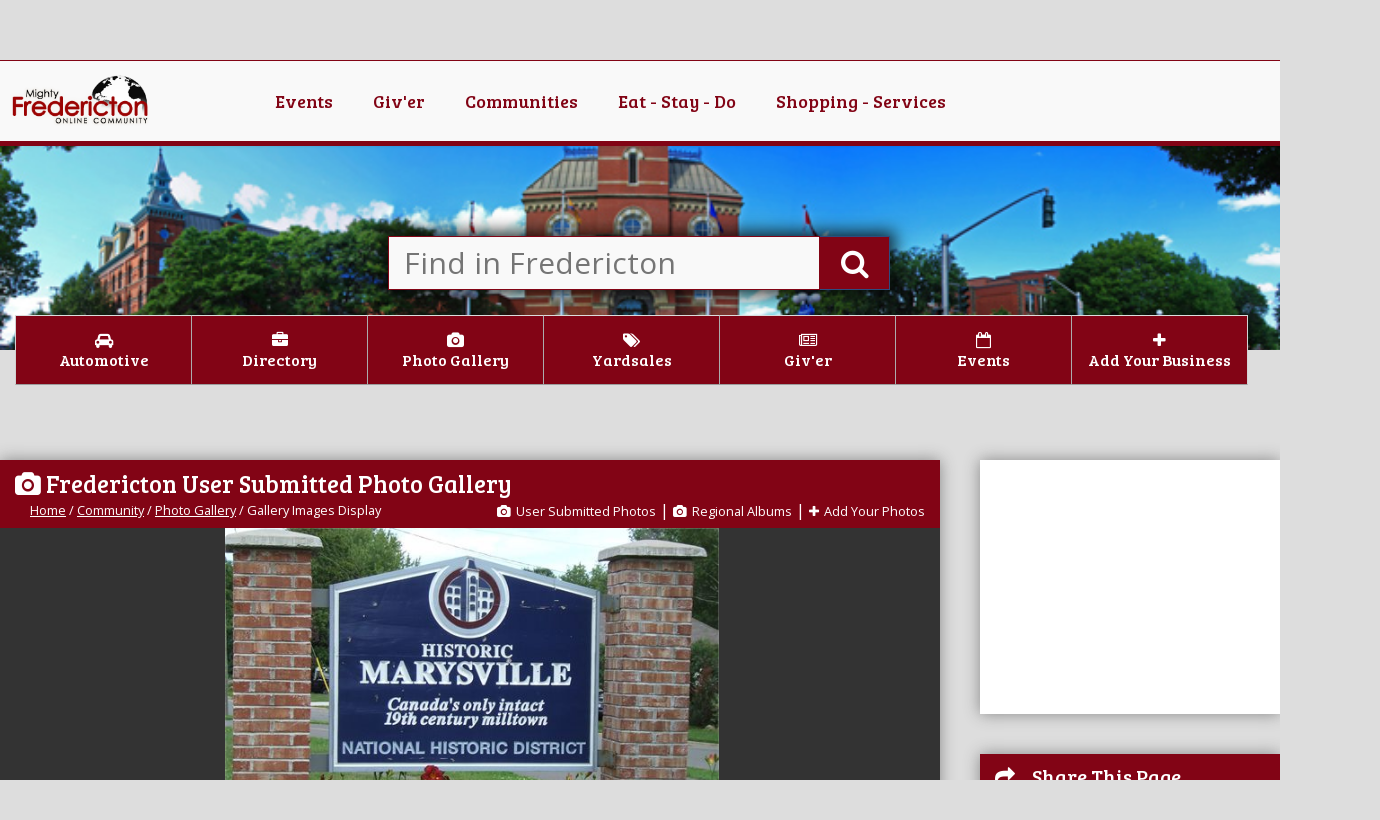

--- FILE ---
content_type: text/html; charset=utf-8
request_url: https://mightyfredericton.com/Community/Gallery/Display.aspx?pid=8346
body_size: 74681
content:


<!DOCTYPE html>
<html lang="en">
<head id="ctl00_ctl00_Head1"><title>
	Photo Gallery
</title>
	
	<!-- meta tags and SEO -->
	<meta charset="utf-8" /><meta name="description" content="Fredericton business listings, restaurants, hotels, homes for sale, cars for sale and tourist information all under one online business and community directory for the Fredericton Region." /><meta name="keywords" content="Fredericton, NB, New Brunswick, tourist information, business directory, business listings, shopping directory, portal, online community, local marketplace, buy auto, restaurants, dining specials, drink specials" /><meta name="robots" content="index, follow" /><meta name="ICBM" content="47.001898, -65.568245" /><meta name="geo.position" content="47.001898;-65.568245" /><meta name="geo.placename" content="Fredericton, New Brunswick, Canada" /><meta name="geo.region" content="ca-nb" /><meta name="google-site-verification" content="tAX-k89xqqK_jv3BfDbGUULDzIz4TW2QrOK34lnw9uM" /><link rel="canonical" href="https://mightyfredericton.com/" /><meta property="og:locale" content="en_US" /><meta property="og:type" content="website" /><meta property="og:site_name" content="Mighty Fredericton" /><meta name="DC.Title" content="Mighty Fredericton - Fredericton New Brunswicks Business Directory and Tourist Information" /><meta name="DC.Creator" content="MCG Media" /><meta name="DC.Subject" content="Local Business Directory, Marketplace, and Tourist Information" /><meta name="DC.Description" content="Fredericton business listings, restaurants, hotels, homes for sale, cars for sale and tourist information all under one online business and community directory for the Fredericton Region." /><meta name="DC.Publisher" content="MCG Media" /><meta name="DC.Date" content="2014-10" /><meta name="DC.Language" content="en-US" />

	<!-- favicon -->
	<!--<link rel="icon" type="image/png" href="/assets/images/default_layout/favicon/favicon-196x196.png" sizes="196x196" /><link rel="icon" type="image/png" href="/assets/images/default_layout/favicon/favicon-160x160.png" sizes="160x160" /><link rel="icon" type="image/png" href="/assets/images/default_layout/favicon/favicon-96x96.png" sizes="96x96" /><link rel="icon" type="image/png" href="/assets/images/default_layout/favicon/favicon-32x32.png" sizes="32x32" /><link rel="icon" type="image/png" href="/assets/images/default_layout/favicon/favicon-16x16.png" sizes="16x16" />-->

	<!-- google fonts -->
	<link href="https://fonts.googleapis.com/css?family=Bree+Serif" rel="stylesheet" type="text/css" /><link href="https://fonts.googleapis.com/css?family=Open+Sans" rel="stylesheet" type="text/css" />
	
	<!-- scripts -->
	<!--[if lt IE 9]>
		<script src="/assets/js/html5shiv.js"></script>
	<![endif]-->
	<script src="/assets/js/jquery-2.1.1.min.js"></script>
	<script src="/assets/js/jquery-ui.js"></script>
	<script src="/assets/js/scripts.js"></script>
    <script src="/assets/js/jquery.cycle.all.js"></script>
    <script src="/assets/js/colorbox/jquery.colorbox-min.js"></script>
    <script src="/assets/js/doubletaptogo.js"></script>

	<!-- styles -->
	<link href="https://maxcdn.bootstrapcdn.com/font-awesome/4.2.0/css/font-awesome.min.css" rel="stylesheet" /><link rel="stylesheet" href="https://malihu.github.io/custom-scrollbar/3.0.0/jquery.mCustomScrollbar.min.css" /><link rel="stylesheet" href="/assets/styles/layout_default.css?v=1.2" /> <!-- Site Wide Styles -->
    <link rel="stylesheet" href="/assets/js/jqui_blue/jquery-ui.css" /><link rel="stylesheet" href="/assets/js/colorbox/colorbox.css" /><link rel="stylesheet" href="/assets/styles/layout_print.css" /><link rel="stylesheet" href="/assets/styles/layout_red.css" /> <!-- Color Theme -->
	
	<!-- Dynamically Generated to change the header image -->
    <Style>#headerimage {background-image: url('http://images.cwportals.com/PortalHeaders/FreddyHall715.jpg');}</style>
    <link href="/assets/styles/layout_default_sub_page.css" rel="stylesheet" />
    
    <link href="/assets/styles/layout_default_applications.css" rel="stylesheet" />
    
    <link rel="stylesheet" href="/assets/js/venobox/venobox.css" type="text/css" media="screen" />
    <script type="text/javascript" src="/assets/js/venobox/venobox.min.js"></script>

    <script>
        $(document).ready(function () {
            var target = $("#topScrollTo");
            target = target.offset().top - 400//($(window).height() * 0.4)
            $('html,body').animate({
                scrollTop: target
            }, { duration: 500, easing: 'easeInOutCubic' });

            $('.venobox').venobox({
                numeratio: true,
                infinigall: true,
                border: '20px'
            });
            $('.venoboxvid').venobox({
                bgcolor: '#000'
            });
            $('.venoboxframe').venobox({
                border: '6px'
            });
            $('.venoboxinline').venobox({
                framewidth: '300px',
                frameheight: 'auto',
                border: '10px',
                bgcolor: '#f46f00',
                titleattr: 'data-title'
            });
            $('.venoboxajax').venobox({
                border: '30px;',
                frameheight: '220px'
            });
        });
    </script>

<meta id="ctl00_ctl00_ogTitle" property="og:title" content="Photo Gallery" /><meta id="ctl00_ctl00_ogUrl" property="og:url" content="https://mightyfredericton.com/Community/Gallery/Display.aspx?pid=8346" /><meta id="ctl00_ctl00_ogDesc" property="og:description" /><meta id="ctl00_ctl00_ogImage" property="og:image" content="http://www.mightyfredericton.com/assets/images/default_layout/ogimage.jpg" /><link href="/assets/styles/layout_red_application.css" rel="stylesheet" /><link href="/assets/styles/layout_red_sub_page.css" rel="stylesheet" /><meta http-equiv="content-language" content="en" /><link href="/WebResource.axd?d=LEBw3isZLTrV0B_uQPg7u45AWvxnt-ZrHoz6pn7TYQY31pfGjadZdGeoVmBWds_jvoofEzVlg6v9_YMsBdlb0qffiGMFSnA9hzZn5DSopyhqeMdwXiMl2rkEPnrkBvXTHTmffEK_eBb31VL6abPpj5VTg34K0-V9YhjvTzc8Qkw1&amp;t=637345486510174313" type="text/css" rel="stylesheet" /></head>
<body id="index" class="home">
<form name="aspnetForm" method="post" action="./Display.aspx?pid=8346" id="aspnetForm">
<div>
<input type="hidden" name="__EVENTTARGET" id="__EVENTTARGET" value="" />
<input type="hidden" name="__EVENTARGUMENT" id="__EVENTARGUMENT" value="" />
<input type="hidden" name="__VIEWSTATE" id="__VIEWSTATE" value="/[base64]/[base64]/cGlkPTgzNDYgI0ZyZWRlcmljdG9uZGQCBQ8PFgIfBQVnaHR0cHM6Ly9wbHVzLmdvb2dsZS5jb20vc2hhcmU/[base64]/[base64]/[base64]/[base64]/[base64]/[base64]/[base64]/[base64]/[base64]/[base64]/cGlkPTQ3MzUWAgIBDxYCHwEFRGh0dHBzOi8vaW1hZ2VzLmN3cG9ydGFscy5jb20vR2FsbGVyeS84L2NvbW11bml0eS8xMDQvdGh1bWIvaW1hZ2UuanBnZAIGD2QWAgIBDxYCHwgFKC9Db21tdW5pdHkvR2FsbGVyeS9EaXNwbGF5LmFzcHg/cGlkPTQ3MzQWAgIBDxYCHwEFRGh0dHBzOi8vaW1hZ2VzLmN3cG9ydGFscy5jb20vR2FsbGVyeS84L2NvbW11bml0eS8xMDQvdGh1bWIvaW1hZ2UuanBnZAIHD2QWAgIBDxYCHwgFKC9Db21tdW5pdHkvR2FsbGVyeS9EaXNwbGF5LmFzcHg/cGlkPTQ2MDQWAgIBDxYCHwEFUGh0dHBzOi8vaW1hZ2VzLmN3cG9ydGFscy5jb20vR2FsbGVyeS84L2NvbW11bml0eS84Ni90aHVtYi9BdlNvdXRoLWZyb250LXZpZXcuanBnZAIID2QWAgIBDxYCHwgFKC9Db21tdW5pdHkvR2FsbGVyeS9EaXNwbGF5LmFzcHg/[base64]/[base64]/cGlkPTE4ODMWAgIBDxYCHwEFUGh0dHBzOi8vaW1hZ2VzLmN3cG9ydGFscy5jb20vR2FsbGVyeS84L2NvbW11bml0eS8xMTEvdGh1bWIvSG91c2Ugb24gUm9ja3M4MDAuanBnZAIOD2QWAgIBDxYCHwgFKC9Db21tdW5pdHkvR2FsbGVyeS9EaXNwbGF5LmFzcHg/[base64]/VLkiCwmgIg==" />
</div>

<script type="text/javascript">
//<![CDATA[
var theForm = document.forms['aspnetForm'];
if (!theForm) {
    theForm = document.aspnetForm;
}
function __doPostBack(eventTarget, eventArgument) {
    if (!theForm.onsubmit || (theForm.onsubmit() != false)) {
        theForm.__EVENTTARGET.value = eventTarget;
        theForm.__EVENTARGUMENT.value = eventArgument;
        theForm.submit();
    }
}
//]]>
</script>


<script src="/WebResource.axd?d=V7Dw4NaFLCma5ywHxfze8J4Ws9NuVSmGwj_SIt994z7jld2XmNXcdxVYWFbYfoyFlBNuOoALhxx_GuoqWaUj12xV1sESm8DiNh8X55SluBg1&amp;t=638901519720898773" type="text/javascript"></script>


<script src="/ScriptResource.axd?d=qG7M7JC3MH6XqumG_Y9YuHT4OG55fjqakiH_PwYc28pJt1_WHFjNtj7YLhVn4VaFF-rBnYYreZ5aM8HndOMLUjvA1UYUohKtmVoexATzdle-JLUMg5RtDdqYfXZr-vviFPqJEZTaPd5zd6jL8wPt5FWlHdRdYohogEr5Q482K1s1&amp;t=32e5dfca" type="text/javascript"></script>
<script src="/ScriptResource.axd?d=2SPkuGghA0gGZW5gXlGbungKoZ6pbZSZGlFYAOgF5SrJ78h2kj7SnWMtjxhxJfAs4eK_UIdcB_azlcz63MCAXf5wnceXTPDvgIrjkV-0BsXpMIitxhkUHQwSqch_r9xDP3vZnlEgnyfZy8OMBz4H2R56x9vL4_CBjMGzgygmJCg9wHndrVAQV_hFondvIKL60&amp;t=32e5dfca" type="text/javascript"></script>
<script src="/ScriptResource.axd?d=dF_7bnV_budNTqgTb9Bu04SysEnhJJO4CtMIgvaCZogpLylgfZknIqy_veFYGzEGYjL_TK8QsAmTAGD-_AhQE7mQl83-ValYip-ZMb43p6hpZ0TSgEUZFk7mhCH0FpkeEQoCy7ySq4isL5UFwABozw2&amp;t=fffffffff65665cf" type="text/javascript"></script>
<script src="/ScriptResource.axd?d=dIouepGDetH7CeVa9A4S73NzX8fZ9o71Ngi-fz0v8KwHYHdD3WOWFRLnOlOjZ34xB-CD_FPOeQ0NBYUxFT3aZnDhAEFirRSb4dp1KHnjHjaHregsk0rOzkB3vv_4EpCb0&amp;t=fffffffff65665cf" type="text/javascript"></script>
<script src="/ScriptResource.axd?d=FBr-zLvoad8VPwzFwUwFsCRq5npJtoz3dKj1ANRoyh2Dt8x1ErBVJypP4ySTZDzb3kaqwFvxMU2YYvGYpkqn0jkXzdYKgPjXo0OQJjpHCsSehsCWzHYAEb0LOwy_zeow0&amp;t=fffffffff65665cf" type="text/javascript"></script>
<script src="/ScriptResource.axd?d=HfsZUlv1Ih8u7pK4fwu11KrSZALrrLd00_Z_Jy7qVwylSJmkCg-Jb5PBBPKaO7aCpHJ9_0A9fIiuLfJtasTV10xXmJQyiDkm7Vvsee4kQ5h0JIL6kVWdfU5cp6D4XgCO0&amp;t=fffffffff65665cf" type="text/javascript"></script>
<script src="/ScriptResource.axd?d=MgloXM70-nujvyF7UfVhd99i0wC14hk8FiQziLIOwsQts0eQUPwi7rAzbcOYRm4b7ovsc7utdj3AHozKS9GcsVgrsBUf9_dSuUKpjo6bxFH6jxODEOoXxBKuh0hIT5JbJDcIQxuTec6dEsM_WxZviA2&amp;t=fffffffff65665cf" type="text/javascript"></script>
<script src="/ScriptResource.axd?d=da8TXA_s0v5em4pGnYf8_sS48ILdCAGnp4CsSxmK1DETg5FqIJ42bwjhhtW9-7qvhBJ9clRHyrk_7XN3U8QtRVGsjZYGMuOP2amTrsYDqzDh32eqqNtUz1cGBhZI3dKW0&amp;t=fffffffff65665cf" type="text/javascript"></script>
<script src="/ScriptResource.axd?d=VWa-K-GtNaKK21ajccjwB1_VlNWYkRuE9O_Gsk0sOOVFzRCQ8mmt2MmJxQSlJ4WtheUuqNMGlSc6jp1h5fpQN8wzz3JCStEXWdM-4zZMiyDnt3taShseQImCxQghj3mG0&amp;t=fffffffff65665cf" type="text/javascript"></script>
<script src="/ScriptResource.axd?d=RH969fYvlCHQ04uCJMjsjOUkp-DJy2UQ08kWF2DGAhDAEPa3t8pkFHti8kBWOr-zvm07NVebHZN29G-zNaX0GgSPkPsdDaS4GszzHiEry-eM4Gz2CKJdQVc_FZCgXq9D0&amp;t=fffffffff65665cf" type="text/javascript"></script>
<script src="/ScriptResource.axd?d=kz2mZQFwatWHI9LTOKvrssaJ0TbLkYQt5giO48qfHy-0Iaad-Yj24v1JDCNEVf0ntcwnnzSNyN3ZamMzy50hm-1XHYMeuOy5GRF9Fy7LHQ9YjdJrcEaS1_R34IRm2Ul_0&amp;t=fffffffff65665cf" type="text/javascript"></script>
<div>

	<input type="hidden" name="__VIEWSTATEGENERATOR" id="__VIEWSTATEGENERATOR" value="2548B4EE" />
	<input type="hidden" name="__EVENTVALIDATION" id="__EVENTVALIDATION" value="/wEdABlcWtFudinOE+khdzkzP7Bnww1PkVf4zovr0roLzSa0lx1cmhT0V7wqLy/CY1+6NkgNkEAZuA5Kyn1m6tZzMycU/kVnUBX1x9UnU//MGzar2ulSTBjjKcSZCzWUdCCIByUQGZ7xTZ6q0jx1AawsXeCJZngCxQtKcn1giaks9RZVrYBCxsdFFE1xQpI1dHJMT63LmyvEm3Z7EjaQX8+X9kj5qFKjCUpnlEeWD2t6korY6tUKr9HXJoow8NVlww5JuAPkm1xXULWoIsS9t/[base64]/AEK3hCNKzYayAdfYgj7dTrGM=" />
</div>
    <script type="text/javascript">
//<![CDATA[
Sys.WebForms.PageRequestManager._initialize('ctl00$ctl00$ScriptManager1', 'aspnetForm', [], [], [], 90, 'ctl00$ctl00');
//]]>
</script>

	<!-- Header Start -->
	<header id="" class="section">
		<div id="topbar" class="sticky">
            
			<div class="wrapper">
                <a href="/" id="ctl00_ctl00_toplogo" class="left"><img src="/assets/images/default_layout/portal_logo.png" id="ctl00_ctl00_portalLogo" class="toplogo" alt="Mighty Fredericton Logo" title="Mighty Fredericton Home" /></a>
				<nav id="sitenav">
					<ul>
						<li><a id="ctl00_ctl00_HyperLink9" href="/Community/Calendar/default.aspx">Events</a></li><!--
						--><li><a id="ctl00_ctl00_HyperLink8" href="http://news.mightyfredericton.com/" target="_blank">Giv'er</a></li><!--
                        --><li><a id="ctl00_ctl00_HyperLink10" href="/Community/">Communities</a></li><!--
                        --><li class="mobilenavintercept"><a id="ctl00_ctl00_HyperLink11" href="/Tourism/default.aspx">Eat - Stay - Do</a>
                            <div>
                                <ul>
                                    <li><a id="ctl00_ctl00_HyperLink2" href="/Tourism/Restaurants.aspx">Places to eat</a></li><!--
									--><li><a id="ctl00_ctl00_HyperLink3" href="/Tourism/Hotels.aspx">Places to stay</a></li><!--
									--><li><a id="ctl00_ctl00_HyperLink4" href="/Tourism/Activities.aspx">Things to Do</a></li><!--
									--><li><a id="ctl00_ctl00_HyperLink5" href="/Tourism/Attractions.aspx">Attractions</a></li>
                                </ul>
                            </div></li><!--
                            --><li><a id="ctl00_ctl00_HyperLink12" href="/Shopping/Default.aspx">Shopping - Services</a><!--
						-->
							<div>
								<ul class="multicolumn">

                            <li><a id="ctl00_ctl00_hlAutomotive" href="/Shopping/Automotive.aspx">Automotive</a></li>
	                        <li><a id="ctl00_ctl00_hlBeauty" href="/services/beauty.aspx">Beauty</a></li>	
	                        <li><a id="ctl00_ctl00_hlManufacturing" href="/Services/Construction.aspx">Building / Manufacturing</a></li>   	
	                        <li><a id="ctl00_ctl00_hlBusiness" href="/Services/Business.aspx">Business Services</a></li>   
			                <li><a id="ctl00_ctl00_hlClothing" href="/Shopping/Clothes_Fashion.aspx">Clothing / Accessories</a></li>
			                <li><a id="ctl00_ctl00_hlEducation" href="/Services/Learning_Courses.aspx">Education</a></li>
			                <li><a id="ctl00_ctl00_hlConvenience" href="/Shopping/Groceries_Convenience.aspx">Gas / Grocery</a></li>
                            <li><a id="ctl00_ctl00_hlGroups" class="leftnav_link" href="/Services/Groups_Clubs.aspx">Groups / Clubs / Churches</a></li>
	                        <li><a id="ctl00_ctl00_hlGeneral" href="/Services/Professional.aspx">General Services</a></li>   		
			                <li><a id="ctl00_ctl00_hlGiftware" href="/Shopping/Gifts_Crafts.aspx">Gifts / Crafts</a></li>
	                        <li><a id="ctl00_ctl00_hlGovernment" href="/Services/Government.aspx">Government / Services</a></li>		        
	                        <li><a id="ctl00_ctl00_hlHealth" href="/Services/Health_Fitness.aspx">Health / Fitness</a></li>   
			                <li><a id="ctl00_ctl00_hlHousehold" href="/Shopping/Household.aspx">Household / Electronics</a></li>
	                        <li><a id="ctl00_ctl00_hlNaturalResourced" href="/Services/Environment.aspx">Natural Resources</a></li>		
			                <li><a id="ctl00_ctl00_hlRealEstate" href="/Services/Real_Estate.aspx">Real Estate / Rentals</a></li>
			                <li><a id="ctl00_ctl00_hlRecreation" href="/Shopping/Sporting_Outdoors.aspx">Recreation / Sports</a></li>
								</ul>
							</div></li><!--
						-->
					
	

    

    


                    </ul>
				</nav>

			</div>
		</div>
		<div id="headerimage" class="clear">
            <div class="header_wrapper">
                
<div class="weather ">

      <div id="plemx-root"></div> 

  <script type="text/javascript"> 

  var _plm = _plm || [];
  _plm.push(['_btn', 70107]); 
  _plm.push(['_loc','canb0040']);
  _plm.push(['location', document.location.host ]);
   (function(d,e,i) {
  if (d.getElementById(i)) return;
  var px = d.createElement(e);
  px.type = 'text/javascript';
  px.async = true;
  px.id = i;
  px.src = ('https:' == d.location.protocol ? 'https:' : 'http:') + '//widget.twnmm.com/js/btn/pelm.js?orig=en_ca';
  var s = d.getElementsByTagName('script')[0];

  var py = d.createElement('link');
  py.rel = 'stylesheet'
  py.href = ('https:' == d.location.protocol ? 'https:' : 'http:') + '//widget.twnmm.com/styles/btn/styles.css'

  s.parentNode.insertBefore(px, s);
  s.parentNode.insertBefore(py, s);
})(document, 'script', 'plmxbtn');</script>

</div>
                
                <a id="ctl00_ctl00_hlLogin" class="top_lang_canc_button" href="https://mcgmedia.net/login/"><i class="fa fa-lock"></i> Login</a>
                <a id="ctl00_ctl00_hlYardsales" title="Yardsales" class="top_lang_canc_button" href="/yardsales"><i class="fa fa-tags"></i> Yardsales</a>
                
            <nav id="appnav">
			<ul>
				<li id="ctl00_ctl00_appNavAuto">
					<a id="ctl00_ctl00_HyperLink19" href="/Shopping/autos/default.aspx">
						<div class="appnavbox_top">
							<i class="fa fa-car"></i>
							<h2><span id="ctl00_ctl00_Label1">Automotive</span></h2>
						</div>
						<div class="appnavbox_mid">
							<img src="/assets/images/default_layout/AppBar/automotive.jpg" title="Buy used cars, trucks, SUVs and Vehicles online." alt="Buy used cars, trucks, SUVs and Vehicles online." />
						</div>
						<div class="appnavbox_bot">
							<p><span id="ctl00_ctl00_Label2">Buy used cars, trucks, SUVs and Vehicles online.</span></p>
						</div>
					</a>
				</li><!--
				--><!--
				--><!--
				--><!--
				--><!--
				--><!--
				--><!--
				--><li id="ctl00_ctl00_appNavDirectory">
					<a id="ctl00_ctl00_HyperLink6" href="/Shopping/Default.aspx">
						<div class="appnavbox_top">
							<i class="fa fa-briefcase"></i>
							<h2><span id="ctl00_ctl00_Label20">Directory</span></h2>
						</div>
						<div class="appnavbox_mid">
							<img src="/assets/images/default_layout/AppBar/business.jpg" title="Find local business hours and contact information" alt="Find local business hours and contact information" />
                            <!-- Attribution: kev-shine | https://www.flickr.com/photos/kevinshine/ -->
						</div>
						<div class="appnavbox_bot">
							<p><span id="ctl00_ctl00_Label21">Find local business hours and contact information</span></p>
						</div>
					</a>
				</li><!--
				--><li id="ctl00_ctl00_appNavPhotos">
					<a id="ctl00_ctl00_HyperLink7" href="/Community/Gallery/Default.aspx">
						<div class="appnavbox_top">
							<i class="fa fa-camera"></i>
							<h2><span id="ctl00_ctl00_Label22">Photo Gallery</span></h2>
						</div>
						<div class="appnavbox_mid">
							<img src="/assets/images/default_layout/AppBar/photogal.jpg" title="Check out user submitted regional photos" alt="Check out user submitted regional photos" />
                            <!-- Attribution: See-ming Lee | https://www.flickr.com/photos/seeminglee/ -->
						</div>
						<div class="appnavbox_bot">
							<p><span id="ctl00_ctl00_Label23">Check out user submitted regional photos</span></p>
						</div>
					</a>
				</li><!--
				--><li id="ctl00_ctl00_appNavYardsales">
					<a id="ctl00_ctl00_HyperLink13" href="/yardsales">
						<div class="appnavbox_top">
							<i class="fa fa-tags"></i>
							<h2><span id="ctl00_ctl00_Label24">Yardsales</span></h2>
						</div>
						<div class="appnavbox_mid">
							<img src="/assets/images/default_layout/AppBar/yardsale.jpg" title="Take a look at local yardsales" alt="Take a look at local yardsales" />
                            <!-- Attribution: Rubbermaid Products | https://www.flickr.com/photos/rubbermaid/ -->
						</div>
						<div class="appnavbox_bot">
							<p><span id="ctl00_ctl00_Label25">Take a look at local yardsales</span></p>
						</div>
					</a>
				</li><!--
				--><li id="ctl00_ctl00_appNavNews">
					<a id="ctl00_ctl00_HyperLink14" href="http://news.mightyfredericton.com/">
						<div class="appnavbox_top">
							<i class="fa fa-newspaper-o"></i>
							<h2><span id="ctl00_ctl00_Label26">Giv'er</span></h2>
						</div>
						<div class="appnavbox_mid">
							<img src="/assets/images/default_layout/AppBar/news.jpg" title="Stay informed with local news and updates." alt="Stay informed with local news and updates." />
                            <!-- Attribution: [BarZaN] Qtr | https://www.flickr.com/photos/barzan-qtr/ -->
						</div>
						<div class="appnavbox_bot">
							<p><span id="ctl00_ctl00_Label27">Stay informed with local news and updates.</span></p>
						</div>
					</a>
				</li><!--
				--><li id="ctl00_ctl00_appNavEvents">
					<a id="ctl00_ctl00_HyperLink15" href="/Community/Calendar/default.aspx">
						<div class="appnavbox_top">
							<i class="fa fa-calendar-o"></i>
							<h2><span id="ctl00_ctl00_Label28">Events</span></h2>
						</div>
						<div class="appnavbox_mid">
							<img src="/assets/images/default_layout/AppBar/event.jpg" title="View upcomming and recent local events." alt="View upcomming and recent local events." />
                            <!-- Attribution: Tambako The Jaguar | https://www.flickr.com/photos/tambako/ -->
						</div>
						<div class="appnavbox_bot">
							<p><span id="ctl00_ctl00_Label29">View upcomming and recent local events.</span></p>
						</div>
					</a>
				</li><!--
				--><li id="ctl00_ctl00_appNavAddBusiness">
					<a id="ctl00_ctl00_HyperLink17" href="/About/join.aspx">
						<div class="appnavbox_top">
							<i class="fa fa-plus"></i>
							<h2><span id="ctl00_ctl00_Label30">Add Your Business</span></h2>
						</div>
						<div class="appnavbox_mid">
							<img src="/assets/images/default_layout/AppBar/add.jpg" title="Add your business or group for free." alt="Add your business or group for free." />
                            <!-- Attribution: GotCredit | https://www.flickr.com/photos/jakerust/16661197669/ -->
						</div>
						<div class="appnavbox_bot">
							<p><span id="ctl00_ctl00_Label31">Add your business or group for free.</span></p>
						</div>
					</a>
				</li>
			</ul>
		</nav>
            <div  id="search" >
                    
                     <div id="search_container">
                         <i id="searchLoading" class="fa fa-refresh fa-spin" style="margin-right:-20px;margin-bottom:10px;"></i>
					<input name="ctl00$ctl00$txtSearch" id="ctl00_ctl00_txtSearch" class="search_input" type="text" name="search" onkeypress="javascript:if (event.keyCode == 13) __doPostBack(&#39;ctl00$ctl00$btnSearch&#39;,&#39;&#39;)" placeholder="Find in Fredericton" style="font-size:30px;width:400px;" /><!--
                     --><!--
					--><a id="ctl00_ctl00_btnSearch" class="search_button" href="javascript:__doPostBack(&#39;ctl00$ctl00$btnSearch&#39;,&#39;&#39;)"><i class="fa fa-search"></i></a>
                </div>
                     </div>
            
            </div>
        </div>
		
	</header>
	<!-- Header End -->
	<!-- LargeAd Start -->
	<!--<img id="FeaturedBusiness" src="" alt="Large Ad" Title="Large Ad" />-->
	<!-- LargeAd End -->
	<!-- Content Start -->
	<div id="content" class="clearfix">
	    <aside>
		    
   
    

<section class="sidebar col-1-4">
    
<script async src="//pagead2.googlesyndication.com/pagead/js/adsbygoogle.js"></script><ins class="adsbygoogle" style="display:inline-block;width:300px;height:250px" data-ad-client="ca-pub-8155131136587377" data-ad-slot="6614496241"></ins><script>(adsbygoogle = window.adsbygoogle || []).push({});</script>
    
</section><!--
--><section id="share_icons" class="sidebar col-1-4">
    	<div class="header">
		<h2><i class="fa fa-share"></i>&nbsp;&nbsp;&nbsp;Share This Page</h2>
	</div>
    <ul class="share-buttons">
  <li><a href="https://www.facebook.com/sharer/sharer.php?u=http%3A%2F%2F&t=" title="Share on Facebook" target="_blank" onclick="window.open('https://www.facebook.com/sharer/sharer.php?u=' + encodeURIComponent(document.URL) + '&t=' + encodeURIComponent(document.URL)); return false;"><img src="/assets/images/common/simplesharing/Facebook.png"></a></li>
  <li><a href="https://twitter.com/intent/tweet?source=http%3A%2F%2F&text=:%20http%3A%2F%2F" target="_blank" title="Tweet" onclick="window.open('https://twitter.com/intent/tweet?text=' + encodeURIComponent(document.title) + ':%20'  + encodeURIComponent(document.URL)); return false;"><img src="/assets/images/common/simplesharing/Twitter.png"></a></li>
  <li><a href="https://plus.google.com/share?url=http%3A%2F%2F" target="_blank" title="Share on Google+" onclick="window.open('https://plus.google.com/share?url=' + encodeURIComponent(document.URL)); return false;"><img src="/assets/images/common/simplesharing/Googleplus.png"></a></li>
</ul>
</section><!--
--><section id="ctl00_ctl00_cphSidebar_cphSidebar_SideBar_Default_sidebar_photos" class="sidebar col-1-4">
    

<style>
    .sector_header_link {
        color: #fff;
        text-decoration: none;
    }
    .sector_header_link:hover {
        text-decoration: underline;
    }
</style>

<div class="header">
    <h2><i class="fa fa-camera"></i>&nbsp;&nbsp;&nbsp;<a href="/Community/Gallery/" class="sector_header_link">Community Photos</a></h2>
</div>
<a id="ctl00_ctl00_cphSidebar_cphSidebar_SideBar_Default_ucRecentImages_hlImageLink" class="communityphotolink" href="/Community/Gallery/Display.aspx?pid=9765"><img id="ctl00_ctl00_cphSidebar_cphSidebar_SideBar_Default_ucRecentImages_imgCommunityPhoto" title="https://moot82.wixsite.com/fantasy-youth-larp" class="communityphoto" src="https://images.cwportals.com/Gallery/8/community/111/thumb/48abb387-9eb1-4038-8d44-f69bdd0539d3.jpg" style="border-width:0px;" /></a>
<a class="button" href="/Community/Gallery/AddPhotos.aspx">
    Upload your own Images
</a>
</section><!--
--><!--
--><!--
--><section id="ctl00_ctl00_cphSidebar_cphSidebar_SideBar_Default_sidebar_share" class="sidebar col-1-4">
	<div class="header">
		<h2><i class="fa fa-share-alt"></i>&nbsp;&nbsp;&nbsp;Share</h2>
	</div>
    



<div style="margin: auto; text-align: center; padding: 5px 0 3px 0;">
    <a id="ctl00_ctl00_cphSidebar_cphSidebar_SideBar_Default_ShareBar_hlFB" href="https://www.facebook.com/sharer/sharer.php?u=https://mightyfredericton.com/Community/Gallery/Display.aspx?pid=8346"><img src="/assets/images/facebook-icon.png" style="width: 31%; margin: 1%; padding: 0;" alt="Share on facebook" /></a><!--
    --><a id="ctl00_ctl00_cphSidebar_cphSidebar_SideBar_Default_ShareBar_hlTwitter" href="https://twitter.com/intent/tweet?text=Hey! Check this out on Mighty Fredericton Online https://mightyfredericton.com/Community/Gallery/Display.aspx?pid=8346 #Fredericton"><img src="/assets/images/twitter-icon.png" style="width: 31%; margin: 1%; padding: 0;" alt="Share on twitter" /></a><!--
    --><a id="ctl00_ctl00_cphSidebar_cphSidebar_SideBar_Default_ShareBar_hlGPlus" href="https://plus.google.com/share?url=https://mightyfredericton.com/Community/Gallery/Display.aspx?pid=8346"><img src="/assets/images/google-icon.png" style="width: 31%; margin: 1%; padding: 0;" alt="Share on google+" /></a>
</div>
</section><!--
--><div id="ctl00_ctl00_cphSidebar_cphSidebar_SideBar_Default_sidebar_bottomad" class="col-1-4">
    
<script async src="//pagead2.googlesyndication.com/pagead/js/adsbygoogle.js"></script><ins class="adsbygoogle" style="display:block;" data-ad-client="ca-pub-8155131136587377" data-ad-slot="9567962647" data-ad-format="auto"></ins><script>(adsbygoogle = window.adsbygoogle || []).push({});</script>
</div>


	    </aside>
	    <main>
		    
    <div class="header_banner">
        

    </div>
    
    <section id="topScrollTo" class="left-most col-3-4">
		<div class="header">
			<h1><i class="fa fa-camera"></i>Fredericton User Submitted Photo Gallery</h1>
            <div class="printloginlinks right">
                <a href="Display.aspx"><i class="fa fa-camera"></i>User Submitted Photos</a> |
                <a href="Album.aspx"><i class="fa fa-camera"></i>Regional Albums</a> |
                <a href="AddPhotos.aspx"><i class="fa fa-plus"></i>Add Your Photos</a>
            </div>
            <div id="bread_crumbs">
                <span id="ctl00_ctl00_cphMain_cphMain_smpBreadCrumbs"><a href="#ctl00_ctl00_cphMain_cphMain_smpBreadCrumbs_SkipLink"><img alt="Skip Navigation Links" src="/WebResource.axd?d=qB66-AkL9OMzFSzpO63a3lN7hKWyEYoXofCKZ8EVM7B6D2haiaI9U04FEoYb4W5pvUPABbupIJxNenbiVQoOSUcohXdB_RoVAK7RiFzbE841&amp;t=638901519720898773" width="0" height="0" style="border-width:0px;" /></a><span><a title="Home Page" href="/Default.aspx">Home</a></span><span> / </span><span><a title="Community" href="/Community/Default.aspx">Community</a></span><span> / </span><span><a title="Photo Gallery Page" href="/Community/Gallery/">Photo Gallery</a></span><span> / </span><span>Gallery Images Display</span><a id="ctl00_ctl00_cphMain_cphMain_smpBreadCrumbs_SkipLink"></a></span>
                
            </div>
		</div>
        <div id="displayImage" style="width: 100%; height: 400px;">
            <span class="dli_helper"></span>
            <a href="https://images.cwportals.com/Gallery/8/community/111/DSCF1120.JPG" id="ctl00_ctl00_cphMain_cphMain_aDisplayImage" title="Marysville" class="venobox hoverToDisplayInstructions" data-gall="display_gallery">
                <img id="ctl00_ctl00_cphMain_cphMain_imgDisplayImage" class="resize_fit_center" src="https://images.cwportals.com/Gallery/8/community/111/DSCF1120.JPG" style="border-width:0px;" />
                <span class="text-content"><span>
                    Click to view full sized image
                </span></span>
            </a>
            <div class="likeWithinImage"><a id="ctl00_ctl00_cphMain_cphMain_LikeButtonUnder" href="javascript:__doPostBack(&#39;ctl00$ctl00$cphMain$cphMain$LikeButtonUnder&#39;,&#39;&#39;)"><i class="fa fa-thumbs-up"></i>Like</a></div>
		</div><!-- gallery_photo_display -->
        <div class="header">
            <div class="printloginlinks right">
                <a id="ctl00_ctl00_cphMain_cphMain_lbLike" href="javascript:__doPostBack(&#39;ctl00$ctl00$cphMain$cphMain$lbLike&#39;,&#39;&#39;)"><i class="fa fa-thumbs-up"></i>Like</a> | 
                <a href="AddPhotos.aspx"><i class="fa fa-plus"></i>Add Your Photos</a>
            </div>
            <h2>Marysville</h2>
            <div id="ctl00_ctl00_cphMain_cphMain_submitter_name">
                Dirk Stewart
            </div>
        </div>
    </section>
    
    <section class="left-most col-3-4">
        <div class="header">
			<h2><i class="fa fa-camera"></i>User Submitted</h2>
		</div>
        <div>
            
                    <div class="details_section">
                        
                    <div class="display_image_list_item">
                        <a id="ctl00_ctl00_cphMain_cphMain_rptImageList_ctrl0_lbLike" class="dli_like_this" href="javascript:__doPostBack(&#39;ctl00$ctl00$cphMain$cphMain$rptImageList$ctrl0$lbLike&#39;,&#39;&#39;)"><i class="fa fa-thumbs-up"></i>Like</a>
                        <a href="https://images.cwportals.com/Gallery/8/community/111/48abb387-9eb1-4038-8d44-f69bdd0539d3.jpg" id="ctl00_ctl00_cphMain_cphMain_rptImageList_ctrl0_aILower" class="venobox" data-gall="display_gallery" title="https://moot82.wixsite.com/fantasy-youth-larp">
                            <a id="ctl00_ctl00_cphMain_cphMain_rptImageList_ctrl0_hlimglower" href="Display.aspx?pid=9765"><img id="ctl00_ctl00_cphMain_cphMain_rptImageList_ctrl0_img" src="https://images.cwportals.com/Gallery/8/community/111/thumb/48abb387-9eb1-4038-8d44-f69bdd0539d3.jpg" alt="https://moot82.wixsite.com/fantasy-youth-larp" style="border-width:0px;" /></a>
                        </a>
                    </div>
                
                    <div class="display_image_list_item">
                        <a id="ctl00_ctl00_cphMain_cphMain_rptImageList_ctrl1_lbLike" class="dli_like_this" href="javascript:__doPostBack(&#39;ctl00$ctl00$cphMain$cphMain$rptImageList$ctrl1$lbLike&#39;,&#39;&#39;)"><i class="fa fa-thumbs-up"></i>Like</a>
                        <a href="https://images.cwportals.com/Gallery/8/community/84/January Moon by Yves Pinet.jpg" id="ctl00_ctl00_cphMain_cphMain_rptImageList_ctrl1_aILower" class="venobox" data-gall="display_gallery" title="January Moon 2018 by Yves Pinet, Photographer">
                            <a id="ctl00_ctl00_cphMain_cphMain_rptImageList_ctrl1_hlimglower" href="Display.aspx?pid=9616"><img id="ctl00_ctl00_cphMain_cphMain_rptImageList_ctrl1_img" src="https://images.cwportals.com/Gallery/8/community/84/thumb/January%20Moon%20by%20Yves%20Pinet.jpg" alt="January Moon 2018 by Yves Pinet, Photographer" style="border-width:0px;" /></a>
                        </a>
                    </div>
                
                    <div class="display_image_list_item">
                        <a id="ctl00_ctl00_cphMain_cphMain_rptImageList_ctrl2_lbLike" class="dli_like_this" href="javascript:__doPostBack(&#39;ctl00$ctl00$cphMain$cphMain$rptImageList$ctrl2$lbLike&#39;,&#39;&#39;)"><i class="fa fa-thumbs-up"></i>Like</a>
                        <a href="https://images.cwportals.com/Gallery/8/community/111/DSCF1120.JPG" id="ctl00_ctl00_cphMain_cphMain_rptImageList_ctrl2_aILower" class="venobox" data-gall="display_gallery" title="Marysville">
                            <a id="ctl00_ctl00_cphMain_cphMain_rptImageList_ctrl2_hlimglower" href="Display.aspx?pid=8346"><img id="ctl00_ctl00_cphMain_cphMain_rptImageList_ctrl2_img" src="https://images.cwportals.com/Gallery/8/community/111/thumb/DSCF1120.JPG" alt="Marysville" style="border-width:0px;" /></a>
                        </a>
                    </div>
                
                    <div class="display_image_list_item">
                        <a id="ctl00_ctl00_cphMain_cphMain_rptImageList_ctrl3_lbLike" class="dli_like_this" href="javascript:__doPostBack(&#39;ctl00$ctl00$cphMain$cphMain$rptImageList$ctrl3$lbLike&#39;,&#39;&#39;)"><i class="fa fa-thumbs-up"></i>Like</a>
                        <a href="https://images.cwportals.com/Gallery/8/community/111/2005-02-09 18.58.39.jpg" id="ctl00_ctl00_cphMain_cphMain_rptImageList_ctrl3_aILower" class="venobox" data-gall="display_gallery" title="Freddy Beach">
                            <a id="ctl00_ctl00_cphMain_cphMain_rptImageList_ctrl3_hlimglower" href="Display.aspx?pid=8345"><img id="ctl00_ctl00_cphMain_cphMain_rptImageList_ctrl3_img" src="https://images.cwportals.com/Gallery/8/community/111/thumb/2005-02-09%2018.58.39.jpg" alt="Freddy Beach" style="border-width:0px;" /></a>
                        </a>
                    </div>
                
                    <div class="display_image_list_item">
                        <a id="ctl00_ctl00_cphMain_cphMain_rptImageList_ctrl4_lbLike" class="dli_like_this" href="javascript:__doPostBack(&#39;ctl00$ctl00$cphMain$cphMain$rptImageList$ctrl4$lbLike&#39;,&#39;&#39;)"><i class="fa fa-thumbs-up"></i>Like</a>
                        <a href="https://images.cwportals.com/Gallery/8/community/111/nashwaaktogibsonsmill2014.jpg" id="ctl00_ctl00_cphMain_cphMain_rptImageList_ctrl4_aILower" class="venobox" data-gall="display_gallery" title="Downstream on the Nashwaak, Gibsons Cotton Mill">
                            <a id="ctl00_ctl00_cphMain_cphMain_rptImageList_ctrl4_hlimglower" href="Display.aspx?pid=5203"><img id="ctl00_ctl00_cphMain_cphMain_rptImageList_ctrl4_img" src="https://images.cwportals.com/Gallery/8/community/111/thumb/nashwaaktogibsonsmill2014.jpg" alt="Downstream on the Nashwaak, Gibsons Cotton Mill" style="border-width:0px;" /></a>
                        </a>
                    </div>
                
                    <div class="display_image_list_item">
                        <a id="ctl00_ctl00_cphMain_cphMain_rptImageList_ctrl5_lbLike" class="dli_like_this" href="javascript:__doPostBack(&#39;ctl00$ctl00$cphMain$cphMain$rptImageList$ctrl5$lbLike&#39;,&#39;&#39;)"><i class="fa fa-thumbs-up"></i>Like</a>
                        <a href="https://images.cwportals.com/Gallery/8/community/104/image.jpg" id="ctl00_ctl00_cphMain_cphMain_rptImageList_ctrl5_aILower" class="venobox" data-gall="display_gallery" title="South Fredericton">
                            <a id="ctl00_ctl00_cphMain_cphMain_rptImageList_ctrl5_hlimglower" href="Display.aspx?pid=4735"><img id="ctl00_ctl00_cphMain_cphMain_rptImageList_ctrl5_img" src="https://images.cwportals.com/Gallery/8/community/104/thumb/image.jpg" alt="South Fredericton" style="border-width:0px;" /></a>
                        </a>
                    </div>
                
                    <div class="display_image_list_item">
                        <a id="ctl00_ctl00_cphMain_cphMain_rptImageList_ctrl6_lbLike" class="dli_like_this" href="javascript:__doPostBack(&#39;ctl00$ctl00$cphMain$cphMain$rptImageList$ctrl6$lbLike&#39;,&#39;&#39;)"><i class="fa fa-thumbs-up"></i>Like</a>
                        <a href="https://images.cwportals.com/Gallery/8/community/104/image.jpg" id="ctl00_ctl00_cphMain_cphMain_rptImageList_ctrl6_aILower" class="venobox" data-gall="display_gallery" title="Red sky at dawn over South Fredericton ">
                            <a id="ctl00_ctl00_cphMain_cphMain_rptImageList_ctrl6_hlimglower" href="Display.aspx?pid=4734"><img id="ctl00_ctl00_cphMain_cphMain_rptImageList_ctrl6_img" src="https://images.cwportals.com/Gallery/8/community/104/thumb/image.jpg" alt="Red sky at dawn over South Fredericton " style="border-width:0px;" /></a>
                        </a>
                    </div>
                
                    <div class="display_image_list_item">
                        <a id="ctl00_ctl00_cphMain_cphMain_rptImageList_ctrl7_lbLike" class="dli_like_this" href="javascript:__doPostBack(&#39;ctl00$ctl00$cphMain$cphMain$rptImageList$ctrl7$lbLike&#39;,&#39;&#39;)"><i class="fa fa-thumbs-up"></i>Like</a>
                        <a href="https://images.cwportals.com/Gallery/8/community/86/AvSouth-front-view.jpg" id="ctl00_ctl00_cphMain_cphMain_rptImageList_ctrl7_aILower" class="venobox" data-gall="display_gallery">
                            <a id="ctl00_ctl00_cphMain_cphMain_rptImageList_ctrl7_hlimglower" href="Display.aspx?pid=4604"><img id="ctl00_ctl00_cphMain_cphMain_rptImageList_ctrl7_img" src="https://images.cwportals.com/Gallery/8/community/86/thumb/AvSouth-front-view.jpg" style="border-width:0px;" /></a>
                        </a>
                    </div>
                
                    <div class="display_image_list_item">
                        <a id="ctl00_ctl00_cphMain_cphMain_rptImageList_ctrl8_lbLike" class="dli_like_this" href="javascript:__doPostBack(&#39;ctl00$ctl00$cphMain$cphMain$rptImageList$ctrl8$lbLike&#39;,&#39;&#39;)"><i class="fa fa-thumbs-up"></i>Like</a>
                        <a href="https://images.cwportals.com/Gallery/8/community/111/Welcome Randy.jpg" id="ctl00_ctl00_cphMain_cphMain_rptImageList_ctrl8_aILower" class="venobox" data-gall="display_gallery" title="Welcome to Freddy Beach Mr. Randy Fenoli">
                            <a id="ctl00_ctl00_cphMain_cphMain_rptImageList_ctrl8_hlimglower" href="Display.aspx?pid=2864"><img id="ctl00_ctl00_cphMain_cphMain_rptImageList_ctrl8_img" src="https://images.cwportals.com/Gallery/8/community/111/thumb/Welcome%20Randy.jpg" alt="Welcome to Freddy Beach Mr. Randy Fenoli" style="border-width:0px;" /></a>
                        </a>
                    </div>
                
                    <div class="display_image_list_item">
                        <a id="ctl00_ctl00_cphMain_cphMain_rptImageList_ctrl9_lbLike" class="dli_like_this" href="javascript:__doPostBack(&#39;ctl00$ctl00$cphMain$cphMain$rptImageList$ctrl9$lbLike&#39;,&#39;&#39;)"><i class="fa fa-thumbs-up"></i>Like</a>
                        <a href="https://images.cwportals.com/Gallery/8/community/86/Thornes.jpg" id="ctl00_ctl00_cphMain_cphMain_rptImageList_ctrl9_aILower" class="venobox" data-gall="display_gallery" title="Featured Flowers - Guaranteed to Delight">
                            <a id="ctl00_ctl00_cphMain_cphMain_rptImageList_ctrl9_hlimglower" href="Display.aspx?pid=2673"><img id="ctl00_ctl00_cphMain_cphMain_rptImageList_ctrl9_img" src="https://images.cwportals.com/Gallery/8/community/86/thumb/Thornes.jpg" alt="Featured Flowers - Guaranteed to Delight" style="border-width:0px;" /></a>
                        </a>
                    </div>
                
                    <div class="display_image_list_item">
                        <a id="ctl00_ctl00_cphMain_cphMain_rptImageList_ctrl10_lbLike" class="dli_like_this" href="javascript:__doPostBack(&#39;ctl00$ctl00$cphMain$cphMain$rptImageList$ctrl10$lbLike&#39;,&#39;&#39;)"><i class="fa fa-thumbs-up"></i>Like</a>
                        <a href="https://images.cwportals.com/Gallery/8/community/116/Bees from the Hiveweb.jpg" id="ctl00_ctl00_cphMain_cphMain_rptImageList_ctrl10_aILower" class="venobox" data-gall="display_gallery" title="Bees from the Hive">
                            <a id="ctl00_ctl00_cphMain_cphMain_rptImageList_ctrl10_hlimglower" href="Display.aspx?pid=2672"><img id="ctl00_ctl00_cphMain_cphMain_rptImageList_ctrl10_img" src="https://images.cwportals.com/Gallery/8/community/116/thumb/Bees%20from%20the%20Hiveweb.jpg" alt="Bees from the Hive" style="border-width:0px;" /></a>
                        </a>
                    </div>
                
                    <div class="display_image_list_item">
                        <a id="ctl00_ctl00_cphMain_cphMain_rptImageList_ctrl11_lbLike" class="dli_like_this" href="javascript:__doPostBack(&#39;ctl00$ctl00$cphMain$cphMain$rptImageList$ctrl11$lbLike&#39;,&#39;&#39;)"><i class="fa fa-thumbs-up"></i>Like</a>
                        <a href="https://images.cwportals.com/Gallery/8/community/111/UpperKingsclear.jpg" id="ctl00_ctl00_cphMain_cphMain_rptImageList_ctrl11_aILower" class="venobox" data-gall="display_gallery" title="Upper Kingsclear">
                            <a id="ctl00_ctl00_cphMain_cphMain_rptImageList_ctrl11_hlimglower" href="Display.aspx?pid=1920"><img id="ctl00_ctl00_cphMain_cphMain_rptImageList_ctrl11_img" src="https://images.cwportals.com/Gallery/8/community/111/thumb/UpperKingsclear.jpg" alt="Upper Kingsclear" style="border-width:0px;" /></a>
                        </a>
                    </div>
                
                    <div class="display_image_list_item">
                        <a id="ctl00_ctl00_cphMain_cphMain_rptImageList_ctrl12_lbLike" class="dli_like_this" href="javascript:__doPostBack(&#39;ctl00$ctl00$cphMain$cphMain$rptImageList$ctrl12$lbLike&#39;,&#39;&#39;)"><i class="fa fa-thumbs-up"></i>Like</a>
                        <a href="https://images.cwportals.com/Gallery/8/community/86/DSC_0005_399x600.jpg" id="ctl00_ctl00_cphMain_cphMain_rptImageList_ctrl12_aILower" class="venobox" data-gall="display_gallery" title="Sale at Envy in Kings Place. Check it out!">
                            <a id="ctl00_ctl00_cphMain_cphMain_rptImageList_ctrl12_hlimglower" href="Display.aspx?pid=1900"><img id="ctl00_ctl00_cphMain_cphMain_rptImageList_ctrl12_img" src="https://images.cwportals.com/Gallery/8/community/86/thumb/DSC_0005_399x600.jpg" alt="Sale at Envy in Kings Place. Check it out!" style="border-width:0px;" /></a>
                        </a>
                    </div>
                
                    <div class="display_image_list_item">
                        <a id="ctl00_ctl00_cphMain_cphMain_rptImageList_ctrl13_lbLike" class="dli_like_this" href="javascript:__doPostBack(&#39;ctl00$ctl00$cphMain$cphMain$rptImageList$ctrl13$lbLike&#39;,&#39;&#39;)"><i class="fa fa-thumbs-up"></i>Like</a>
                        <a href="https://images.cwportals.com/Gallery/8/community/111/House on Rocks800.jpg" id="ctl00_ctl00_cphMain_cphMain_rptImageList_ctrl13_aILower" class="venobox" data-gall="display_gallery" title="Mactaquac ">
                            <a id="ctl00_ctl00_cphMain_cphMain_rptImageList_ctrl13_hlimglower" href="Display.aspx?pid=1883"><img id="ctl00_ctl00_cphMain_cphMain_rptImageList_ctrl13_img" src="https://images.cwportals.com/Gallery/8/community/111/thumb/House%20on%20Rocks800.jpg" alt="Mactaquac " style="border-width:0px;" /></a>
                        </a>
                    </div>
                
                    <div class="display_image_list_item">
                        <a id="ctl00_ctl00_cphMain_cphMain_rptImageList_ctrl14_lbLike" class="dli_like_this" href="javascript:__doPostBack(&#39;ctl00$ctl00$cphMain$cphMain$rptImageList$ctrl14$lbLike&#39;,&#39;&#39;)"><i class="fa fa-thumbs-up"></i>Like</a>
                        <a href="https://images.cwportals.com/Gallery/8/community/101/Silver Lining_357x531.jpg" id="ctl00_ctl00_cphMain_cphMain_rptImageList_ctrl14_aILower" class="venobox" data-gall="display_gallery" title="Sun behind cloud at Regent Mall">
                            <a id="ctl00_ctl00_cphMain_cphMain_rptImageList_ctrl14_hlimglower" href="Display.aspx?pid=1882"><img id="ctl00_ctl00_cphMain_cphMain_rptImageList_ctrl14_img" src="https://images.cwportals.com/Gallery/8/community/101/thumb/Silver%20Lining_357x531.jpg" alt="Sun behind cloud at Regent Mall" style="border-width:0px;" /></a>
                        </a>
                    </div>
                
                    <div class="display_image_list_item">
                        <a id="ctl00_ctl00_cphMain_cphMain_rptImageList_ctrl15_lbLike" class="dli_like_this" href="javascript:__doPostBack(&#39;ctl00$ctl00$cphMain$cphMain$rptImageList$ctrl15$lbLike&#39;,&#39;&#39;)"><i class="fa fa-thumbs-up"></i>Like</a>
                        <a href="https://images.cwportals.com/Gallery/8/community/90/fcuknut.jpg" id="ctl00_ctl00_cphMain_cphMain_rptImageList_ctrl15_aILower" class="venobox" data-gall="display_gallery" title="Bishop Photography">
                            <a id="ctl00_ctl00_cphMain_cphMain_rptImageList_ctrl15_hlimglower" href="Display.aspx?pid=1690"><img id="ctl00_ctl00_cphMain_cphMain_rptImageList_ctrl15_img" src="https://images.cwportals.com/Gallery/8/community/90/thumb/fcuknut.jpg" alt="Bishop Photography" style="border-width:0px;" /></a>
                        </a>
                    </div>
                
                    <div class="display_image_list_item">
                        <a id="ctl00_ctl00_cphMain_cphMain_rptImageList_ctrl16_lbLike" class="dli_like_this" href="javascript:__doPostBack(&#39;ctl00$ctl00$cphMain$cphMain$rptImageList$ctrl16$lbLike&#39;,&#39;&#39;)"><i class="fa fa-thumbs-up"></i>Like</a>
                        <a href="https://images.cwportals.com/Gallery/8/community/86/Couple.jpg" id="ctl00_ctl00_cphMain_cphMain_rptImageList_ctrl16_aILower" class="venobox" data-gall="display_gallery" title="Our Day">
                            <a id="ctl00_ctl00_cphMain_cphMain_rptImageList_ctrl16_hlimglower" href="Display.aspx?pid=1689"><img id="ctl00_ctl00_cphMain_cphMain_rptImageList_ctrl16_img" src="https://images.cwportals.com/Gallery/8/community/86/thumb/Couple.jpg" alt="Our Day" style="border-width:0px;" /></a>
                        </a>
                    </div>
                
                    <div class="display_image_list_item">
                        <a id="ctl00_ctl00_cphMain_cphMain_rptImageList_ctrl17_lbLike" class="dli_like_this" href="javascript:__doPostBack(&#39;ctl00$ctl00$cphMain$cphMain$rptImageList$ctrl17$lbLike&#39;,&#39;&#39;)"><i class="fa fa-thumbs-up"></i>Like</a>
                        <a href="https://images.cwportals.com/Gallery/8/community/86/IMG_0082.jpg" id="ctl00_ctl00_cphMain_cphMain_rptImageList_ctrl17_aILower" class="venobox" data-gall="display_gallery" title="Saturday night at boom!">
                            <a id="ctl00_ctl00_cphMain_cphMain_rptImageList_ctrl17_hlimglower" href="Display.aspx?pid=1688"><img id="ctl00_ctl00_cphMain_cphMain_rptImageList_ctrl17_img" src="https://images.cwportals.com/Gallery/8/community/86/thumb/IMG_0082.jpg" alt="Saturday night at boom!" style="border-width:0px;" /></a>
                        </a>
                    </div>
                
                    <div class="display_image_list_item">
                        <a id="ctl00_ctl00_cphMain_cphMain_rptImageList_ctrl18_lbLike" class="dli_like_this" href="javascript:__doPostBack(&#39;ctl00$ctl00$cphMain$cphMain$rptImageList$ctrl18$lbLike&#39;,&#39;&#39;)"><i class="fa fa-thumbs-up"></i>Like</a>
                        <a href="https://images.cwportals.com/Gallery/8/community/86/Water.jpg" id="ctl00_ctl00_cphMain_cphMain_rptImageList_ctrl18_aILower" class="venobox" data-gall="display_gallery" title="Odell Park Fountain">
                            <a id="ctl00_ctl00_cphMain_cphMain_rptImageList_ctrl18_hlimglower" href="Display.aspx?pid=1687"><img id="ctl00_ctl00_cphMain_cphMain_rptImageList_ctrl18_img" src="https://images.cwportals.com/Gallery/8/community/86/thumb/Water.jpg" alt="Odell Park Fountain" style="border-width:0px;" /></a>
                        </a>
                    </div>
                
                    <div class="display_image_list_item">
                        <a id="ctl00_ctl00_cphMain_cphMain_rptImageList_ctrl19_lbLike" class="dli_like_this" href="javascript:__doPostBack(&#39;ctl00$ctl00$cphMain$cphMain$rptImageList$ctrl19$lbLike&#39;,&#39;&#39;)"><i class="fa fa-thumbs-up"></i>Like</a>
                        <a href="https://images.cwportals.com/Gallery/8/community/90/Lincoln.jpg" id="ctl00_ctl00_cphMain_cphMain_rptImageList_ctrl19_aILower" class="venobox" data-gall="display_gallery">
                            <a id="ctl00_ctl00_cphMain_cphMain_rptImageList_ctrl19_hlimglower" href="Display.aspx?pid=1686"><img id="ctl00_ctl00_cphMain_cphMain_rptImageList_ctrl19_img" src="https://images.cwportals.com/Gallery/8/community/90/thumb/Lincoln.jpg" style="border-width:0px;" /></a>
                        </a>
                    </div>
                
			        </div>
                    <div class="header text_center">
                        <span id="ctl00_ctl00_cphMain_cphMain_rptImageList_DataPager1">
                                        <ul class="pager"><li><a class="selected" href="?page=1&pid=8346">1</a></li><!----><li><a href="?page=2&pid=8346">2</a></li><!----><li><a href="?page=3&pid=8346">3</a></li><!----><li><a href="?page=4&pid=8346">4</a></li><!----><li><a href="?page=5&pid=8346">5</a></li><!----><li><a href="?page=6&pid=8346">...</a></li><!----><li><a href="?page=2&pid=8346">Next</a></li></ul>
                                    </span>
                    </div>
                
		</div>
    </section>
    


	    </main>
	</div>
	<!-- Content End -->
	<!-- Footer Start -->
	<footer>
		<div id="footerwrapper">
			<div id="footerinformation">
				<div class="footer-column">
					<h3><span id="ctl00_ctl00_Label16">Mighty Fredericton</span></h3>
					<ul>
						<li><i class="fa fa-phone"></i> Phone: <a id="ctl00_ctl00_FooterContactPhoneNumber" href="tel:1-506-352-7668">1-506-352-7668</a></li>
						<br />
                        <li><a id="ctl00_ctl00_HyperLink27" href="/About/quotation.aspx">Advertise with us</a></li>
						<li><a id="ctl00_ctl00_HyperLink28" href="/About/contact.aspx">Contact</a></li>
						<li><a id="ctl00_ctl00_HyperLink29" href="/Search/SiteMapPage.aspx">Site Map</a></li>
						<li><a id="ctl00_ctl00_HyperLink30" href="/About/Privacy.aspx">Privacy Policy</a></li>
                        
                        <li><i class="fa fa-external-link"></i> <a id="ctl00_ctl00_HyperLink31" href="http://mcgmedia.net/" target="_blank">MCG Media</a></li>
						<li><i class="fa fa-external-link"></i> <a id="ctl00_ctl00_HyperLink32" href="http://www.cwportals.com/" target="_blank">CWPortals</a></li>
					    <li><i class="fa fa-external-link"></i> <a id="ctl00_ctl00_HyperLink45" href="http://news.mightyfredericton.com/" target="_blank">Giv'er Fredericton</a></li>
                    </ul>
				</div>
				<div class="footer-column">
					<h3><span id="ctl00_ctl00_Label18">Our Neighbours</span></h3>
					<ul>
						<li><i class="fa fa-external-link"></i> <a id="ctl00_ctl00_HyperLink34" href="https://mightymiramichi.com/" target="_blank">Miramichi</a></li>
						<li><i class="fa fa-external-link"></i> <a id="ctl00_ctl00_HyperLink36" href="https://www.saintjohnonline.com" target="_blank">Saint John</a></li>
						<li><i class="fa fa-external-link"></i> <a id="ctl00_ctl00_HyperLink35" href="https://mightygrandfalls.com/" target="_blank">River Valley</a></li>
					</ul>
                    <br />
					<h3><span id="ctl00_ctl00_Label19">Follow us</span></h3>
                    <ul>
                        
                        <li><i class="fa fa-facebook-square"></i> <a id="ctl00_ctl00_HyperLink33" href="https://www.facebook.com/saintjohnonline" target="_blank">Facebook</a></li>
                        
                    </ul>
				</div>
				<div class="footer-column">
					<h3><span id="ctl00_ctl00_Label17">Free Services</span></h3>
					<ul>
						<li><a id="ctl00_ctl00_HyperLink26" href="/About/join.aspx">Add your Business</a></li>
                        <li><a id="ctl00_ctl00_hlgroup" href="/About/join.aspx">Add your Group</a></li>
                        <li><a id="ctl00_ctl00_HyperLink40" href="/Community/Gallery/AddPhotos.aspx">Share your Photos</a></li>
                        <li><a id="ctl00_ctl00_HyperLink41" href="http://news.mightyfredericton.com/submissions/" target="_blank">Share your Stories</a></li>
                        <li><a id="ctl00_ctl00_HyperLink42" href="/Community/Calendar/addevent.aspx">Add your Event</a></li>
                        <li><a id="ctl00_ctl00_HyperLink47" href="/Community/Classifieds/add.aspx?yard=1">Add your Yardsale</a></li>
                        <li><a id="ctl00_ctl00_HyperLink44" href="/community/alerts/add.aspx">Report your Cancellation</a></li>
					</ul>
				</div>
				<div class="footer-column">
					<h3><span id="ctl00_ctl00_Label15">Community Photos</span></h3>
                    

<ul id="photogallery">
    
            <li>
                <a href="/Community/Gallery/Display.aspx?pid=9765">
                    <img src="https://images.cwportals.com/Gallery/8/community/111/thumb/48abb387-9eb1-4038-8d44-f69bdd0539d3.jpg" />
                </a>
            </li>
        
            <li>
                <a href="/Community/Gallery/Display.aspx?pid=9616">
                    <img src="https://images.cwportals.com/Gallery/8/community/84/thumb/January Moon by Yves Pinet.jpg" />
                </a>
            </li>
        
            <li>
                <a href="/Community/Gallery/Display.aspx?pid=8346">
                    <img src="https://images.cwportals.com/Gallery/8/community/111/thumb/DSCF1120.JPG" />
                </a>
            </li>
        
            <li>
                <a href="/Community/Gallery/Display.aspx?pid=8345">
                    <img src="https://images.cwportals.com/Gallery/8/community/111/thumb/2005-02-09 18.58.39.jpg" />
                </a>
            </li>
        
            <li>
                <a href="/Community/Gallery/Display.aspx?pid=5203">
                    <img src="https://images.cwportals.com/Gallery/8/community/111/thumb/nashwaaktogibsonsmill2014.jpg" />
                </a>
            </li>
        
            <li>
                <a href="/Community/Gallery/Display.aspx?pid=4735">
                    <img src="https://images.cwportals.com/Gallery/8/community/104/thumb/image.jpg" />
                </a>
            </li>
        
            <li>
                <a href="/Community/Gallery/Display.aspx?pid=4734">
                    <img src="https://images.cwportals.com/Gallery/8/community/104/thumb/image.jpg" />
                </a>
            </li>
        
            <li>
                <a href="/Community/Gallery/Display.aspx?pid=4604">
                    <img src="https://images.cwportals.com/Gallery/8/community/86/thumb/AvSouth-front-view.jpg" />
                </a>
            </li>
        
            <li>
                <a href="/Community/Gallery/Display.aspx?pid=2864">
                    <img src="https://images.cwportals.com/Gallery/8/community/111/thumb/Welcome Randy.jpg" />
                </a>
            </li>
        
            <li>
                <a href="/Community/Gallery/Display.aspx?pid=2673">
                    <img src="https://images.cwportals.com/Gallery/8/community/86/thumb/Thornes.jpg" />
                </a>
            </li>
        
            <li>
                <a href="/Community/Gallery/Display.aspx?pid=2672">
                    <img src="https://images.cwportals.com/Gallery/8/community/116/thumb/Bees from the Hiveweb.jpg" />
                </a>
            </li>
        
            <li>
                <a href="/Community/Gallery/Display.aspx?pid=1920">
                    <img src="https://images.cwportals.com/Gallery/8/community/111/thumb/UpperKingsclear.jpg" />
                </a>
            </li>
        
            <li>
                <a href="/Community/Gallery/Display.aspx?pid=1900">
                    <img src="https://images.cwportals.com/Gallery/8/community/86/thumb/DSC_0005_399x600.jpg" />
                </a>
            </li>
        
            <li>
                <a href="/Community/Gallery/Display.aspx?pid=1883">
                    <img src="https://images.cwportals.com/Gallery/8/community/111/thumb/House on Rocks800.jpg" />
                </a>
            </li>
        
            <li>
                <a href="/Community/Gallery/Display.aspx?pid=1882">
                    <img src="https://images.cwportals.com/Gallery/8/community/101/thumb/Silver Lining_357x531.jpg" />
                </a>
            </li>
        
</ul>

                    <a id="ctl00_ctl00_HyperLink37" href="/Community/Gallery/AddPhotos.aspx">Upload your own images</a>
                    <a id="ctl00_ctl00_HyperLink46" href="/Community/Gallery/Default.aspx" style="float:right">More Images</a>
				</div>
			</div>
			
			<a class="top" href="#"><i class="fa fa-arrow-up"></i></a>
		</div>
		<div id="copyright">
			<div id="copyrightinfo">
			<p class="italics">Copyright 1999 -
            2026
			Mighty Fredericton and <a href="https://www.mcgmedia.net" target="_blank">MCG Media</a>. All rights reserved.</p>
			</div>
		</div>
	</footer>
	<!-- Footer End -->
        <div id="cancellations" title="Alerts" style="display:none;max-height:300px;overflow:auto;z-index:100001">
        
            </div>


<script type="text/javascript">
//<![CDATA[
Sys.Application.add_init(function() {
    $create(Sys.Extended.UI.AutoCompleteBehavior, {"completionInterval":100,"completionListCssClass":"autocomplete_list","completionListItemCssClass":"autocomplete_listitem","completionSetCount":5,"contextKey":"en-CA","delimiterCharacters":"","highlightedItemCssClass":"autocomplete_highlighted_listitem","id":"ctl00_ctl00_txtSearch_AutoCompleteExtender","serviceMethod":"SearchSuggestions","servicePath":"/Search/SearchService.asmx","useContextKey":true}, {"itemSelected":searchSelected,"populated":hideSearchLoadingIcon,"populating":searchLoadingIcon}, null, $get("ctl00_ctl00_txtSearch"));
});
//]]>
</script>
</form>

</body>
</html><link id="canonicalLink" rel="canonical" href="https://mightyfredericton.com/Community/Gallery/Display.aspx?pid=8346" />

--- FILE ---
content_type: text/html; charset=utf-8
request_url: https://www.google.com/recaptcha/api2/aframe
body_size: 265
content:
<!DOCTYPE HTML><html><head><meta http-equiv="content-type" content="text/html; charset=UTF-8"></head><body><script nonce="gWcjoHvEc31P5UiCgtoMFw">/** Anti-fraud and anti-abuse applications only. See google.com/recaptcha */ try{var clients={'sodar':'https://pagead2.googlesyndication.com/pagead/sodar?'};window.addEventListener("message",function(a){try{if(a.source===window.parent){var b=JSON.parse(a.data);var c=clients[b['id']];if(c){var d=document.createElement('img');d.src=c+b['params']+'&rc='+(localStorage.getItem("rc::a")?sessionStorage.getItem("rc::b"):"");window.document.body.appendChild(d);sessionStorage.setItem("rc::e",parseInt(sessionStorage.getItem("rc::e")||0)+1);localStorage.setItem("rc::h",'1769940279920');}}}catch(b){}});window.parent.postMessage("_grecaptcha_ready", "*");}catch(b){}</script></body></html>

--- FILE ---
content_type: text/css
request_url: https://mightyfredericton.com/assets/styles/layout_default.css?v=1.2
body_size: 33652
content:
/*@media screen {*/
    /* Reset */
    * {
        margin: 0;
        padding: 0;
        border: 0;
        font-size: 16px;
        font: inherit;
        vertical-align: baseline;
        text-align: left;
        z-index: 1;
    }

    body {
        line-height: 1;
    }

    ol, ul {
        list-style: none;
    }

    table {
        border-collapse: collapse;
        border-spacing: 0;
    }

    /* Base Rules */
    /* Floats */
    #page {
        margin: 0;
        padding: 0;
        border: 0;
        position: relative;
        z-index: 5;
    }

    .clear {
        clear: both;
    }

    .right {
        float: right;
    }

    .left {
        float: left;
    }

    /* Headings */
    h1 {
        font-size: 1.5em; /* 20px */
    }

    h2 {
        font-size: 1.25em; /* 20px */
    }

    h3 {
        font-size: 1.125em; /* 18px */
    }

    h4 {
        font-size: 1em; /* 16px */
    }

    h5 {
        font-size: 0.875em; /* 14px */
    }

    h6 {
        font-size: 0.875em; /* 14px */
    }

    /* Basic */

    .sticky {
        position: fixed;
        width: 100%;
        left: 0;
        top: 0;
        z-index: 1000;
        border-top: 0;
    }

    .stickycanvas {
        position: fixed;
        width: 100%;
        left: 0;
        top: 0;
        border-top: 0;
    }

    .text_center {
        text-align: center;
    }

    .italics {
        font-style: italic;
    }

    .bold {
        font-weight: bold;
    }

    .notbold {
        font-weight: normal;
    }

    .smalldetails {
        font-size: 12px;
    }

    .nospacing {
        margin: 0;
        padding: 0;
    }

    /***** Global *****/
    /* Body */
    body {
        background: #dfdfdf;
        color: #111111;
        font-family: 'Open Sans', Verdana, Helvetica, sans-serif;
        line-height: 1.2;
    }

    h1, h2, h3, h4, h5, h6 {
        font-family: 'Bree Serif', Georgia, serif;
        font-weight: 400;
        line-height: 1.2;
        margin-bottom: .8em;
    }

    a {
        color: #2d4c7f;
        -webkit-transition: all 0.25s;
        -moz-transition: all 0.25s;
        -ms-transition: all 0.25s;
        -o-transition: all 0.25s;
        transition: all 0.25s;
    }

    a:hover {
        color: #3c94d8;
    }

    p {
        line-height: 1.45em;
    }

    /* Browser Detection */

    .oldBrowserDetected {
        /*display: none;*/
        background-color: #2d4c7f;
        color: #ffffff;
        padding: 15px;
    }

    .oldBrowserDetected p a {
        margin: 0;
        padding: 0;
        color: #ffffff;
    }

    .oldBrowserDetected p a:hover {
        color: #f0f0f0;
    }

    /* Header Start */

    #topbar {
        background: #fdfdfd;
        position: -webkit-sticky;
        top: 0;
        margin: 0;
        padding: 0;
        border-top: 1px solid #2d4c7f;
        border-bottom: 5px solid #2d4c7f;
        box-shadow: 0 2px 2px -1px rgba(0, 0, 0, 0.055);
    }

    .wrapper {
        width: 1260px;
        margin: 0 auto;
        text-align: center;
    }


    header {
        margin-bottom:150px;
    }

    /* Top bar logo */
    #toplogo {
        display: block;
        width: 10%;
        margin: 10px 0 0 0;
        overflow: visible;
    }

    .toplogo {
        padding-top: 12px;
        width: 140px;
    }

    /* Main site navigation */
    nav#sitenav {
        font-family: 'Bree Serif', Georgia, serif;
        display: inline-block;
        width: 910px;
        margin: 0;
        padding: 0;
        text-align: center;
    }

    nav#sitenav ul {
        margin: 0 auto;
        padding: 0;
    }

    nav#sitenav ul li {
        display: inline-block;
        list-style-type: none;
        margin: 0;
        padding: 0;
        -webkit-transition: all 0.25s;
        -moz-transition: all 0.25s;
        -ms-transition: all 0.25s;
        -o-transition: all 0.25s;
        transition: all 0.25s;
        font-size:18px;
    }

    nav#sitenav > ul > li > a {
        margin: 0;
        color: #2d4c7f;
        display: inline-block;
        line-height: 80px;
        padding: 0 20px;
        text-decoration: none;
    }

    nav#sitenav > ul > li:hover {
        background-color: #2d4c7f;
    }

    nav#sitenav > ul > li:hover > a {
        color: #ffffff;
    }

    .nav-follow {
        font-size: 22px!important;
        line-height: 83px!important;
    }

    .nav-follow a {
        padding: 0 10px!important;
    }

    /*nav#sitnav ul li#nav-follow-us  a {
        display:inline-block!important;
        font-size: 20px!important;
    }
    nav#sitnav ul li#nav-follow-us a:hover {
        border: 1px solid #DDDDDD!important;
    }

    nav#sitenav ul li#nav-follow-us:hover {
        background-color:transparent!important;
    }*/



    /* DropDown code */
    nav > ul > li > div {
        background-color: #2d4c7f;
        border-top: 0;
        box-shadow: 0 2px 2px -1px rgba(0, 0, 0, 0.055);
        display: none;
        margin: 0;
        opacity: 0;
        position: absolute;
        left: 0;
        right: 0;
        width: 100%;
        visibility: hidden;
        z-index: 100;
        -webkit-transiton: opacity 0.25s;
        -moz-transition: opacity 0.25s;
        -ms-transition: opacity 0.25s;
        -o-transition: opacity 0.25s;
        -transition: opacity 0.25s;
    }

    nav > ul > li > div ul {
        margin-left: 100px;
        text-align: center;
    }

    nav > ul > li > div ul > li {
        display: inline-block;
    }

    nav > ul > li > div ul > li > a {
        color: #f0f0f0;
        display: block;
        padding: 15px 30px;
        text-decoration: none;
    }

    nav > ul > li > div ul > li:hover > a {
        color: #2d4c7f;
        background-color: rgba( 255, 255, 255, 0.8);
    }

    nav > ul > li:hover > div {
        display: block;
        opacity: 1;
        visibility: visible;
    }


        /*multi column nav*/

  nav#sitenav ul li div ul.multicolumn {
     -webkit-column-count: 4; /* Chrome, Safari, Opera */
    -moz-column-count: 4; /* Firefox */
    column-count: 4;
    -webkit-column-gap: 10px; /* Chrome, Safari, Opera */
    -moz-column-gap: 10px; /* Firefox */
    column-gap: 10px;
      width: 1100px;
      padding-bottom:10px;
 }

  nav#sitenav ul li div ul.multicolumn li a {
      min-width:200px;
      text-align:center;
  }


    /* Search Box in Nav Bar */
    #search {
        display:inline-block;
        position:absolute;
        bottom:100px;
        left: 30%;
        font-family:'Open Sans',Verdana,Arial,sans-serif;
    }

    #search_container {
        background-color:#2d4c7f;
    }

        #search input, .search_input {
            width: 70%;
            font-size: 30px;
            background-color: #f9f9f9;
            border: 1px solid #2d4c7f;
            padding: 8px 15px;
            margin: 0;
        }

    #search_button, .search_button {
        padding: 8px 20px 8px 21px;
        background-color: #2d4c7f;
        color: #fff;
        margin: 0 0 0 0px;
        /*border-top: 1px solid #2d4c7f;
        border-bottom: 1px solid #2d4c7f;
        border-right: 1px solid #2d4c7f;*/
        -webkit-transition: all 0.25s;
        -moz-transition: all 0.25s;
        -ms-transition: all 0.25s;
        -o-transition: all 0.25s;
        transition: all 0.25s;
        font-size: 30px;
        display:inline-block;
    }

        #search_button:hover, .search_button:hover {
            color: #2d4c7f;
            background-color: #dddddd;
            /*border-top: 1px solid #2d4c7f;
            border-bottom: 1px solid #2d4c7f;
            
            border-right: 1px solid #2d4c7f;*/
            text-align: center;
        }

        #search_bar {
            
        }

    .search_result {
        margin: 0px 10px 30px 10px;
    }

    .search_result .ui-state-highlight {
        color:inherit;
    }

    .search_company,.businesscard {
        font-weight:700;
        font-size:21px;
        display:inline-block;
        text-decoration:none;
    }

    .search_company:hover,.businesscard:hover {
        text-decoration:underline;
    }

    .search_url_cite {
        color:#027516;
        font-size:.9em;
    }

    .search_category_community, .search_description {
        font-size:.9em;
        color:#777777;
    }

    .search_category_community a {
        color:#777777;
        text-decoration:none;
    }



#search_container {
    /*border:1px solid #2d4c7f;*/
    width: 500px;
    -moz-box-shadow: 0px 15px 5px rgba(1, 1, 1, .75);
    -webkit-box-shadow: 0px 15px 5px rgba(1, 1, 1, .75);
    box-shadow: 0px 0px 15px 5px rgba(1, 1, 1, .75);
}


.search_bar {
    text-align:center;
}

    /*AutoComplete flyout */
    .autocomplete_list {
        visibility: visible;
        margin: 0px !important;
        padding: 3px;
        background-color: white;
        color: windowtext;
        border: buttonshadow;
        border-width: 1px;
        border-style: solid;
        cursor: default;
        text-align: left;
        list-style-type: none;
        overflow: auto;
        font-weight: normal;
        font-family: 'Open Sans', Verdana, Helvetica, sans-serif;
        font-size: 16px;
        z-index:1000000;
    }

    /* AutoComplete highlighted item */
    .autocomplete_highlighted_listitem {
        background-color: #EFEFEF;
        color: #000000;
        padding: 3px;
    }

    /* AutoComplete item */
    .autocomplete_listitem {
        background-color: window;
        color: windowtext;
        padding: 3px;
    }

    #searchLoading {
        visibility: hidden;
    }


    .header_banner {
        margin: 90px 0px 10px 90px;
    }



    /* Large Header Image */
    #headerimage {
        /* Overright the height in the layout_homepage and layout_subpage CSS files*/
        background: #373737 50% 50% no-repeat;
        background-size: cover;
        width: 100%;
        height: 400px;
        margin: 65px 0 0 0;
        padding: 0;
        z-index: 0;

    }

    .weatherdisplay {
        display: block !important;
        min-width: 250px;
    }

    .weather {
        padding-top: 100px;
        float: left;
    }

    .weatherdisplay p {
        line-height:1.25;
    }

    .weather .alert .city {
        color:white!important;
    }

    /*.weather a {
        background-color: #eee;
        padding: 7px 21px;
        font-size: 24px;
        color: #2d4c7f;
        text-decoration: none;
        box-shadow: 0px 0px 10px #888888;
    }

    .weather a:hover {
        background-color: #2d4c7f;
        color: #fff;
        text-decoration: none;
    }*/











    .top_lang_canc_button {
        float: right;
        padding: 10px 25px;
        background-color: #2d4c7f;
        color: #fff;
        font-family: 'Bree Serif', Georgia, serif;
        text-decoration: none;
    }

        .top_lang_canc_button:hover {
            background-color: #fff;
            color: #2d4c7f;
        }




    .header_wrapper {
        width: 1250px;
        height: 400px;
        margin-left: auto;
        margin-right: auto;
        margin-top: 80px;
        margin-bottom: 74px;
        z-index: 5;
        text-align:center;
        position:relative;
    }


    .notices {
        float: right;
    }

    #appnav {
        /*position:relative;*/

    }

    /* Application Navigation */
    nav#appnav {
        width: 1240px; /* 1062px for 6*/
        margin: 0 auto;
        z-index: 1;
        text-align: center;
        position:absolute;
        bottom:-130px;
    }

    nav#appnav ul {
        margin: 0;
        padding: 0;
    }

    nav#appnav ul li {
        display: block;
        float: left;
        list-style-type: none;
        height: 200px;
        margin: 0;
        padding: 0;
        -webkit-transition: all 0.2s;
        -moz-transition: all 0.2s;
        -ms-transition: all 0.2s;
        -o-transition: all 0.2s;
        transition: all 0.2s;
        width: 175px;
        background-color: #f7f7f7;
        border-top: 1px solid #ddd;
        border-left: 1px solid rgba(0,0,0,0.3);
        border-bottom: 1px solid #9d9d9d;
    }

    nav#appnav li:first-child {
        border-left: 1px solid #d1d1d1;
    }

    nav#appnav li:last-child {
        border-right: 1px solid #d4d4d4;
    }

    nav#appnav > ul > li > a {
        margin: 0;
        padding: 0;
        border: 0;
        text-decoration: none;
    }

    .appnavbox_top {
        padding: 15px 0;
        margin: 0;
        -webkit-transition: all 0.2s;
        -moz-transition: all 0.2s;
        -ms-transition: all 0.2s;
        -o-transition: all 0.2s;
        transition: all 0.2s;
        text-align: center;
        color: #fff;
        background-color: #2d4c7f;
    }

    .appnavbox_top h2 {
        padding: 0;
        margin: 0;
        font-size: 16px;
        text-align: center;
    }

    .appnavbox_mid {
        padding: 0;
        margin: 0;
        overflow: hidden;
        width: 100%;
        height: 70px;
        background: #333;
    }

    .appnavbox_mid img {
        margin: -12px 0 0 0;
        width: 100%;
        background-color: #fff;
        -webkit-transition: all 0.25s;
        -moz-transition: all 0.25s;
        -ms-transition: all 0.25s;
        -o-transition: all 0.25s;
        transition: all 0.25s;
    }

    .appnavbox_bot {
        padding: 15px 10px;
        margin: 0;
        text-align: center;
    }

    .appnavbox_bot p {
        text-align: center;
        color: #373737;
        font-size: 12px;
    }

    nav#appnav > ul > li:hover {
        background-color: #fff;
    }

    nav#appnav > ul > li:hover .appnavbox_top {
        color: #2d4c7f;
        background-color: #f7f7f7;
    }

    nav#appnav > ul > li:hover .appnavbox_mid img {
        -webkit-transform: scale(1.1);
        -moz-transform: scale(1.1);
        -ms-transform: scale(1.1);
        -o-transform: scale(1.1);
        transform: scale(1.1);
    }

    /* Header End */

    /* Featured Business Start */
    #FeaturedBusiness {
        width: 100%;
        height: 225px;
        margin: 40px 0 0 0;
    }
    /* Featured Business End */

    /* Content Start */
    #content {
        width: 1280px;
        margin: 0px auto 0 auto;
        padding: 0;
    }

    #content main {
        width: 980px;
    }

    section {
        display: inline-block;
        vertical-align: top;
        background: #fff;
        margin: 20px;
        box-shadow: 0px 0px 15px #888888;
    }

    section:hover {
        background-color: #fdfdfd;
    }

    aside {
        width: 300px;
        float: right;
        margin-bottom:20px;
    }

    .displayad {
        width: 100%;
        background-color: #2d4c7f;
        box-shadow: 0px 0px 15px #888888;
        opacity: 1;
        -webkit-transition: all 0.25s;
        -moz-transition: all 0.25s;
        -ms-transition: all 0.25s;
        -o-transition: all 0.25s;
        transition: all 0.25s;
    }

        .displayad:hover {
            background-color: #fff;
            opacity: 0.7;
        }

    .communityphotolink {
        position: relative;
        display: block;
        width: 100%;
        height: 200px;
        overflow: hidden;
    }

    .communityphoto {
        position: absolute;
        top: 0;
        bottom: 0;
        left: 0;
        right: 0;
        margin: auto;
        padding: 0;
        width: 100%;
        opacity: 1;
        -webkit-transition: all 0.25s;
        -moz-transition: all 0.25s;
        -ms-transition: all 0.25s;
        -o-transition: all 0.25s;
        transition: all 0.25s;
    }

        .communityphoto:hover {
            opacity: 0.7;
        }

    .sidebar {
        margin: 20px 0;
    }

    .left-most {
        margin-left: 0;
    }

    .col-1-4 {
        width: 300px;
    }

    .col-2-4 {
        width: 610px;
    }

    .col-3-4 {
        width: 940px;
    }

    .col-4-4 {
        width:1280px;
    }

    section p {
        padding: 15px;
    }

    section .header {
        background: #2d4c7f;
        color: #fff;
        padding: 10px 15px;
    }

    section .header h1 {
        font-weight: normal;
        padding: 0;
        margin: 0;
    }

    section .header h2 {
        font-weight: normal;
        padding: 0;
        margin: 0;
    }

    section .header_link {
        background: #2d4c7f;
        color: #fff;
        padding: 10px 15px;
        -webkit-transition: all 0.25s;
        -moz-transition: all 0.25s;
        -ms-transition: all 0.25s;
        -o-transition: all 0.25s;
        transition: all 0.25s;
    }

    section .header_link h2 a {
        color: #fff;
        text-decoration: none;
    }

    section .header_link h1 {
        font-weight: normal;
        padding: 0;
        margin: 0;
    }

    section .header_link h2 {
        font-weight: normal;
        padding: 0;
        margin: 0;
    }

    section .header_link:hover h2 a {
        color: #2d4c7f;
    }

    section .header_link:hover {
        color: #2d4c7f;
        background-color: #fff;
        }

                ul.share-buttons{
                list-style: none;
                padding: 0;
                text-align:center;
                padding:15px;
            }

            ul.share-buttons li{
                display: inline;
            }



    .text_input {
        width: 90%;
        font-size: 15px;
        background-color: #f9f9f9;
        border: 1px solid #2d4c7f;
        padding: 4px 10px;
        margin: 7px 0;
    }

        .text_input:hover {
            background-color: #f0f0f0;
        }

    section input.link {
        width: 100%;
    }


    section .button {
        display: block;
        text-decoration: none;
        background: #2d4c7f;
        color: #fff;
        text-align: center;
        padding: 10px 0px;
        -webkit-transition: all 0.25s;
        -moz-transition: all 0.25s;
        -ms-transition: all 0.25s;
        -o-transition: all 0.25s;
        transition: all 0.25s;
        width: 100%;
    }

    section a.button:hover {
        text-decoration: underline;
        background-color: rgba( 0, 0, 20, 0.05);
        color: #2d4c7f;
    }


    .section_content {
        background-color: #ffffff;
        padding: 10px;
    }





    /* Twitter Feed */
    ul.tweets, ul.newsarticles, ul.events {
        list-style: none;
        font-size: 14px;
        line-height: 1.3em;
    }

    ul.tweets li, ul.newsarticles li, ul.events li {
        padding: 10px 15px;
        -webkit-transition: all 0.25s;
        -moz-transition: all 0.25s;
        -ms-transition: all 0.25s;
        -o-transition: all 0.25s;
        transition: all 0.25s;
    }

    ul.tweets li a, ul.newsarticles li a, ul.events li a {
        text-decoration: none;
        -webkit-transition: all 0.25s;
        -moz-transition: all 0.25s;
        -ms-transition: all 0.25s;
        -o-transition: all 0.25s;
        transition: all 0.25s;
    }

    ul.tweets li:nth-child(odd), ul.newsarticles li:nth-child(odd), ul.events li:nth-child(odd) {
        background-color: #eee;
    }

    ul.tweets li:hover, ul.newsarticles li:hover, ul.events li:hover {
        color: #fff;
        background-color: #2d4c7f;
    }

    ul.tweets li:hover a, ul.newsarticles li:hover a, ul.events li:hover a {
        color: #fff;
        text-decoration: underline;
    }


    /* Ad on the bottom of the page */
    #bottomdisplayad {
        text-align: center;
        margin: 40px;
    }

    #bottomdisplayad img {
        box-shadow: 0px 0px 15px #888888;
        background-color: #fff;
        opacity: 1;
        -webkit-transition: all 0.25s;
        -moz-transition: all 0.25s;
        -ms-transition: all 0.25s;
        -o-transition: all 0.25s;
        transition: all 0.25s;
    }

    #bottomdisplayad img:hover {
        opacity: 0.7;
    }

    ul.LocalMarketListing {
        width: 100%;
        vertical-align: top;
    }

    ul.LocalMarketListing li {
        display: inline-block;
        width: 25%;
        background-color: #fff;
    }

    ul.LocalMarketListing li:nth-child(even) {
        background-color: #eee;
    }

    ul.LocalMarketListing li .lm_img {
        width: 100%;
        height: 150px;
        background-color: #333;
        margin-bottom: 20px;
        overflow: hidden;
    }

    ul.LocalMarketListing li img {
        width: 110%;
        -webkit-transition: all 0.25s;
        -moz-transition: all 0.25s;
        -ms-transition: all 0.25s;
        -o-transition: all 0.25s;
        transition: all 0.25s;
    }

    ul.LocalMarketListing li a.button {
        text-decoration: none;
        padding: 0px;
        background: transparent;
        color: #2d4c7f;
    }

    ul.LocalMarketListing li a.button div.link {
        text-align: center;
        padding: 10px 0px;
        background: #2D4C7F;
        color: white;
    }

    ul.LocalMarketListing li p {
        text-align: center;
        margin: 0;
        padding: 0 15px;
    }

    ul.LocalMarketListing li .lm_item_margin {
        margin-bottom: 15px;
    }


    ul.LocalMarketListing li div.lm_details_wrapper {
        min-height: 100px;
    }

    ul.LocalMarketListing li p.lm_item_name {
        font-size: 16px;
    }

    ul.LocalMarketListing li p.lm_company {
        font-size: 10px;
    }

    ul.LocalMarketListing li p.lm_description {
        font-size: 14px;
    }

    ul.LocalMarketListing li a:hover img {
        -webkit-transform: scale(1.1);
        -moz-transform: scale(1.1);
        -ms-transform: scale(1.1);
        -o-transform: scale(1.1);
        transform: scale(1.1);
    }

    ul.LocalMarketListing li a:hover div.link {
        background-color: rgba( 0, 0, 20, 0.05);
        color: #2d4c7f;
    }


    #information_container {
        height: 200px;
        padding: 0px;
        margin: 0px;
        border: 0px;
    }

    #information_container ul.scrollbar {
        height: 100%;
        overflow-y: auto;
        overflow-x: hidden;
        display: inline-block;
        width: 25%;
        padding: 0px;
        margin: 0px;
        background: #ffffff;
        border: none;
    }

    #information_container ul.scrollbar li {
        background: #fff;
        float: left;
        width: 100%;
        border: none;
        margin: 0px;
    }

    #information_container ul.scrollbar li a {
        padding: 10px 15px;
        display: block;
        -webkit-transition: all 0.25s;
        -moz-transition: all 0.25s;
        -ms-transition: all 0.25s;
        -o-transition: all 0.25s;
        transition: all 0.25s;
        border: none;
    }


    #information_container ul.scrollbar li a, #information_container ul.scrollbar li a:focus, #information_container ul.scrollbar li a:active {
        outline: none;
        border: none;
    }

    #information_container ul.scrollbar li a {
        -webkit-transition: all 0.25s;
        -moz-transition: all 0.25s;
        -ms-transition: all 0.25s;
        -o-transition: all 0.25s;
        transition: all 0.25s;
        border: none;
        font-weight: normal;
        text-decoration: none;
        font-size: 15px;
        color: #2D4C7F;
        border: none;
        display: block;
        width: 100%;
    }

    #information_container ul.scrollbar li a:hover {
        background-color: #2d4c7f;
        color: #fff;
    }

    #information_container ul.scrollbar li.ui-state-active {
        background-color: #303030 !important;
        color: #fff;
        border: none;
    }


    #information_container ul.scrollbar li.ui-state-active a {
        text-decoration: none;
        color: white;
        font-weight: normal;
        font-size: 15px;
        border: none;
    }


    #information_container ul.scrollbar li:nth-child(even) {
        background-color: #eee;
    }

    #information_container .links_and_numbers {
        vertical-align: top;
        display: inline-block;
        padding: 10px 15px;
    }

    #information_container .links_and_numbers h2 {
        padding: 0;
        margin: 0;
        width: 100%;
    }

    #information_container .links_and_numbers ul {
        display: block;
        -webkit-column-count: 3;
        -moz-column-count: 3;
        column-count: 3;
        margin: 10px 0 0 0;
        width: 650px;
    }

    #information_container .links_and_numbers ul li {
        display: block;
        padding: 3px 10px;
    }

    #information_container .links_and_numbers ul li a {
        font-size: 16px;
        display: inline-block;
    }



    /* Content End */

    /* Footer Start */
    footer {
        width: 100%;
        background: #303030;
        text-align: center;
        clear: both;
    }

    #footerwrapper {
        width: 1280px;
        margin: 0 auto;
        padding: 50px 50px 0 50px;
        text-align: center;
    }

    #footerinformation {
        width: 100%;
        margin-bottom: 50px;
        text-align: center;
    }

    .footer-column {
        vertical-align: top;
        display: inline-block;
        color: #ccc;
        margin-right: 25px;
    }

    .footer-column:last-child {
        margin-right: 0;
    }

    .footer-column a {
        color: #fff;
    }

    .footer-column a:hover {
        color: #2b79b6;
    }

    .footer-column ul li {
        padding: 3px 10px;
    }

    .footer-column #photogallery {
        width: 500px;
    }

    .footer-column #photogallery li {
        background-color: #191919;
        display: inline-block;
        width: 88px;
        height: 66px;
        margin: 3px;
        padding: 0;
        -webkit-transition: all 0.25s;
        -moz-transition: all 0.25s;
        -ms-transition: all 0.25s;
        -o-transition: all 0.25s;
        transition: all 0.25s;
        overflow: hidden;
        text-align: center;
    }

    .footer-column #photogallery li img {
        max-width: 100%;
        max-height: 170%;
        margin-left: auto;
        margin-right: auto;
    }

    .footer-column #photogallery li:hover {
        background-color: #2d4c7f;
    }

    .workwedo {
        position: relative;
        width: 150px;
        height: 50px;
        opacity: 1;
        -webkit-transition: all 0.25s;
        -moz-transition: all 0.25s;
        -ms-transition: all 0.25s;
        -o-transition: all 0.25s;
        transition: all 0.25s;
    }

    .workwedo:hover {
        opacity: 0.8;
    }

    .top {
        text-align: center;
        color: #303030;
        background-color: #191919;
        padding: 7px 25px;
    }

    #copyright {
        background: #191919;
        width: 100%;
        text-align: center;
    }

    #copyrightinfo {
        width: 1240px;
        margin: 0 auto;
        color: #fff;
        padding: 25px;
        font-size: 14px;
    }

    #copyrightinfo a {
        color: #fff;
    }

    #copyrightinfo a:hover {
        color: #2d4c7f;
    }

    #copyrightinfo p {
        text-align: center;
    }
    /* Footer End */


    /* Classifieds */

    /*#ui-id-8 {
        font-family: 'Bree Serif', Georgia, serif;
        font-weight: 400;
    }*/



    #cancellations table {
        padding: 0;
        margin: 0;
        font-size: 0.9em;
        font-weight: normal;
        width: 100%;
    }

    #cancellations td {
        padding: 5px 10px;
    }

    #cancellations tr {
        padding-top: 5px;
    }

    #cancellations tr:nth-child(even) {
        background-color: #eee;
    }

    #cancellations a {
        display: block;
        width: 100%;
        padding: 5px 0;
        color: #fff;
        background-color: #2d4c7f;
        text-decoration: none;
        text-align: center;
        -webkit-transition: all 0.25s;
        -moz-transition: all 0.25s;
        -ms-transition: all 0.25s;
        -o-transition: all 0.25s;
        transition: all 0.25s;
    }

        #cancellations a:hover {
            color: #2d4c7f;
            background-color: #eee;
            text-decoration: underline;
        }

        body#index .ui-dialog {
            z-index:1001;
        }


        .ui-dialog.red-title .ui-dialog-titlebar {
            background: #CC0000!important;
            color:#ffffff!important;
            border: 1px solid #CC0000;
        }

        .ui-dialog.red-title .ui-dialog-title:before {
            content: "\f071";
	        font-family: FontAwesome;
            padding-right: 10px;
                
        }


    .form_success_message {
        color: #56a654;
        font-style: italic;
    }






    /*** Error Message Styles ***/
    .message_display {
        text-align: center;
        padding: 25px 0;
    }

    .message_display_header {
        text-align: center;
        padding: 0 25px 0 25px;
        margin: 0;
    }

    .message_display_success {
        background-color: #7fb62e;
        color: #fff;
    }

    .message_display_error {
        background-color: #C4011E;
        color: #fff;
    }



    .error_page h1 {
        font-size: 40px;
    }

    .error_page h2 {
        font-size: 24px;
    }
/*}*/


/* New home marketplace */
.homepage_marketplace {
    background-color: #fff;
    display: block;
    clear: both;
}


        li.product_item:hover {
            /*cursor: pointer;*/
            background-color: #2d4c7f;
            color: #fff;
        }

            li.product_item:hover, li.product_item:hover .item_content a  {
                color: #fff;
            }

.homepage_marketplace .product_item {
    position: relative;
    display: block;
    float: left;
    margin: 25px 0 0 20px;
    padding: 10px;
    height: 310px;
    border: #CCCCCC 1px solid;
    background-color:#f5f5f5;
    font-size: .85em;
    -webkit-transition: all 0.25s;
    -moz-transition: all 0.25s;
    -ms-transition: all 0.25s;
    -o-transition: all 0.25s;
    transition: all 0.25s;
    width:185px;
}

    .homepage_marketplace .product_item .marketplace_display_image {
        width:180px;
        overflow: hidden;
        text-align: center;
        height: 130px;
        background-repeat:no-repeat;
        background-size: contain;
        background-position:center center;
    }

        .homepage_marketplace .product_item .marketplace_display_image img {
            height: 100%;
            vertical-align: middle;
        }

        .homepage_marketplace .product_item .more_deals {
            position:absolute;
            bottom:5px;
            left:5%;
            text-align:center;
            border-top: 1px solid #cccccc;
            height:65px;
            width:90%;
            padding-top:5px;
        }

        .homepage_marketplace .product_item .item_price {
            margin:5px 0px;
            padding-bottom:5px;
        }

    .homepage_marketplace .product_item .item_content {
        padding: 10px;
        text-align: center;
    }

    .product_item h3 {
        padding: 0;
        margin: 0;
        text-align: center;
    }

    .homepage_marketplace .product_item:last-child {
        margin-bottom: 15px;
    }

.homepage_marketplace .marketplace_details_link {
    position: absolute;
    bottom: 10px;
    width: 260px !important;
}

.homepage_marketplace li.product_item:hover a.marketplace_details_link {
    background-color: #eee;
    color: #2d4c7f;
}

.homepage_marketplace .flyer_customer_link {
    font-size: .9em;
}

.homepage_marketplace .flyer_reg_price {
    display: block;
    text-decoration: line-through;
    font-size: 0.9em;
    font-style: italic;
    text-align: center;
}

.homepage_marketplace .flyer_sale_price {
    display: block;
    text-align: center;
    font-weight:bold;
    font-size: 1em;
}

.homepage_marketplace .flyer_rebate_description {
    display: block;
    text-align: center;
    font-size: 0.9em;
    font-style: italic;
}




.homepage_marketplace a.market_app_link {
    border-radius:20px;
    background-color:#eeeeee;
    border: 1px solid #dddddd;
    padding:10px;
    margin:5px;
    display:inline-block;
    text-decoration:none;
}

    .homepage_marketplace a.market_app_link i {
        padding-right:5px;
    }

.homepage_marketplace a.market_app_link:hover {
    color:#3b3b3b !important;
}


.homepage_marketplace li:hover a.market_app_link {
    color:#3b3b3b !important;
}

.homepage_marketplace li:hover a.market_app_link i {
   padding-right:5px;
}


--- FILE ---
content_type: text/css
request_url: https://mightyfredericton.com/assets/styles/layout_print.css
body_size: 696
content:
@media print {
    @page {
        margin: 0.5cm;
    }

    #topbar, header, #appnav, aside, footer, .header_banner, .bread_crumbs, .printloginlinks {
        display: none;
    }

    img {
        max-width: 500px;
        border: 0;
    }

    body {
        font: 12pt Georgia, "Times New Roman", Times, serif;
        line-height: 1.3;
    }

    h1 {
        font-size: 24pt;
    }

    h2 {
        font-size: 16pt;
        margin-top: 25px;
    }

    h2 {
        font-size: 14pt;
        margin-top: 25px;
    }

    blockquote, ul {
        margin: 0;
    }

    ul {
        list-style: none;
    }

    header:before {
        content: "www.MightyMiramichi.com - Thank you for printing our content. Please check back soon for new News, Events, Deals, and Local Updates.";
    }

    section {
        margin: 0px;
        box-shadow: none;
    }
}

--- FILE ---
content_type: text/css
request_url: https://mightyfredericton.com/assets/styles/layout_red.css
body_size: 5991
content:
/*
    When creating a new color theme
    All you need to change are the entries that have
    #820415
    and the link hover color
    #bc001a
    use find and replace function
*/

body {
    background: #dddddd;
    color: #111111;
}

a {
    color: #820415;
}

a:hover {
    color: #bc001a; /* Hover on Text Effect */
}

.oldBrowserDetected {
    background-color: #820415;
}

.oldBrowserDetected p a:hover {
    color: #f9f9f9;
}

#topbar {
    background: #f9f9f9;
    border-top-color: #820415;
    border-bottom-color: #820415;
}

nav#sitenav > ul > li > a {
    color: #820415;
}

nav#sitenav > ul > li:hover {
    background-color: #820415;
}

nav#sitenav > ul > li:hover > a {
    color: #ffffff;
}

nav > ul > li > div {
    background-color: #820415;
}

nav > ul > li > div ul > li > a {
    color: #f9f9f9;
}

nav > ul > li > div ul > li:hover > a {
    color: #820415;
}

#search input, .search_input {
    background-color: #f9f9f9;
    border-color: #820415;
}

#search_button, .search_button {
    background-color: #820415;
    color: #fff;
    border-top-color: #820415;
    border-bottom-color: #820415;
    border-right-color: #820415;
}

#search_button:hover, .search_button:hover {
    color: #820415;
    background-color: #dddddd;
    border-top-color: #820415;
    border-bottom-color: #820415;
    border-right-color: #820415;
}

.autocomplete_list {
    background-color: #fff;
    color: windowtext;
}

.autocomplete_highlighted_listitem {
    background-color: #f9f9f9;
    color: #000000;
}

.autocomplete_listitem {
    background-color: window;
    color: windowtext;
}

#headerimage {
    background-color: #333;
}

/*.weather a {
    background-color: #eee;
    color: #820415;
}
.weather a:hover {
    background-color: #820415;
    color: #fff;
}*/

.top_lang_canc_button {
    background-color: #820415;
    color: #fff;
}

.top_lang_canc_button:hover {
    background-color: #fff;
    color: #820415;
}

nav#appnav ul li {
    background-color: #f7f7f7;
    border-top-color: #ddd;
    border-left-color: rgba(0,0,0,0.3);
    border-bottom-color: #9d9d9d;
}

nav#appnav li:first-child {
    border-left-color: #d1d1d1;
}

nav#appnav li:last-child {
    border-right-color: #d4d4d4;
}

.appnavbox_top {
    color: #fff;
    background-color: #820415;
}

.appnavbox_mid {
    background-color: #333;
}

.appnavbox_mid img {
    background-color: #fff;
}

.appnavbox_bot p {
    color: #373737;
}

nav#appnav > ul > li:hover {
    background-color: #fff;
}

nav#appnav > ul > li:hover .appnavbox_top {
    color: #820415;
    background-color: #f7f7f7;
}

section {
    background-color: #fff;
    box-shadow: 0px 0px 15px #888888;
}

section:hover {
    background-color: #fdfdfd;
}

.displayad {
    background-color: #820415;
    box-shadow: 0px 0px 15px #888888;
}

.displayad:hover {
    background-color: #fff;
}

section .header {
    background: #820415;
    color: #fff;
}

section .header_link {
    background: #820415;
    color: #fff;
}

section .header_link h2 a {
    color: #fff;
}

section .header_link:hover h2 a {
    color: #820415;
}

section .header_link:hover {
    color: #820415;
    background-color: #fff;
}

.text_input {
    background-color: #f9f9f9;
    border-color: #820415;
}

.text_input:hover {
    background-color: #f0f0f0;
}

section .button {
    background-color: #820415;
    color: #fff;
}

section a.button:hover {
    background-color: rgba( 0, 0, 20, 0.05);
    color: #820415;
}

.section_content {
    background-color: #ffffff;
}

ul.tweets li:nth-child(odd), ul.newsarticles li:nth-child(odd), ul.events li:nth-child(odd) {
    background-color: #eee;
}

ul.tweets li:hover, ul.newsarticles li:hover, ul.events li:hover {
    color: #fff;
    background-color: #820415;
}

ul.tweets li:hover a, ul.newsarticles li:hover a, ul.events li:hover a {
    color: #fff;
}

#bottomdisplayad img {
    box-shadow: 0px 0px 15px #888888;
    background-color: #fff;
}

ul.LocalMarketListing li {
    background-color: #fff;
}

ul.LocalMarketListing li:nth-child(even) {
    background-color: #eee;
}

ul.LocalMarketListing li .lm_img {
    background-color: #333;
}

ul.LocalMarketListing li a.button {
    color: #820415;
}

ul.LocalMarketListing li a.button div.link {
    background: #820415;
    color: white;
}

ul.LocalMarketListing li a:hover div.link {
    background-color: rgba( 0, 0, 20, 0.05);
    color: #820415;
}

#information_container ul.scrollbar li {
    background: #fff;
}

#information_container ul.scrollbar li a {
    color: #820415;
}

#information_container ul.scrollbar li a:hover {
    background-color: #820415;
    color: #fff;
}

#information_container ul.scrollbar li.ui-state-active {
    background-color: #303030 !important;
    color: #fff;
}

#information_container ul.scrollbar li.ui-state-active a {
    color: white;
}

#information_container ul.scrollbar li:nth-child(even) {
    background-color: #eee;
}

footer {
    background: #303030;
}

.footer-column {
    color: #ccc;
}

.footer-column a {
    color: #fff;
}

.footer-column a:hover {
    color: #bc001a;
}

.footer-column #photogallery li {
    background-color: #303030;
}

.footer-column #photogallery li:hover {
    background-color: #820415;
}

.top { /* to top button on footer */
    color: #303030;
    background-color: #191919;
}

#copyright {
    background: #191919;
}

#copyrightinfo {
    color: #fff;
}

#copyrightinfo a {
    color: #fff;
}

#copyrightinfo a:hover {
    color: #820415;
}

#cancellations tr:nth-child(even) {
    background-color: #eee;
}

#cancellations a {
    color: #fff;
    background-color: #820415;
}

#cancellations a:hover {
    color: #820415;
    background-color: #eee;
}

.form_success_message {
    color: #56a654;
}

        li.product_item:hover {
            background-color: #820415;
        }

--- FILE ---
content_type: text/css
request_url: https://mightyfredericton.com/assets/styles/layout_default_sub_page.css
body_size: 8399
content:
    header {
        margin-bottom:50px;
    }

#headerimage {
	height: 270px;
}

    .header_wrapper {
        width: 1250px;
        height: 280px;
        margin-left: auto;
        margin-right: auto;
        position: relative;
        margin-top: 80px;
        margin-bottom: 74px;
        z-index: 5;
        text-align:center;
    }

    .header_banner {
    margin: 90px 0px 10px 90px;
    }

        nav#appnav {
        width: 1240px; /* 1062px for 6*/
        margin: 0 auto;
        z-index: 1;
        text-align: center;
        position:absolute;
        bottom:-25px;
    }

nav#appnav ul {
	margin-top: -36px;
}

nav#appnav ul li {
	height: 68px;
}

.appnavbox_mid {
	display: none;
}

.appnavbox_bot {
	display: none;
}

    #search {
        display:inline-block;
        bottom: 70px;
    }

    



/*#content {
	margin-top: 86px;
}*/

.main_content {
    padding:10px;
}

.weather {
	padding-top: 30px;
}

#bottomdisplayad {
	margin: 75px 0 10px 0;
}

#bread_crumbs {
    font-size: 0.8em;
    padding: 5px 0 0 15px;
}

#bread_crumbs a {
    color: #fff;
}

#bread_crumbs a:hover {
    color: #ccc;
}





.business_card_location {
    display: block;
    width: 100%;
    padding: 0;
    margin: 0;
    height: 255px;
}

.mapArea {
    display: inline-block;
    width: 614px;
    height: 255px;
}

.location_details {
    vertical-align: top;
    display: inline-block;
    margin: 2.5%;
    width: 255px;
}

.location_details ul {
    padding: 0 5px;
}

.location_details ul li {
    padding: 2px 0;
}

.business_card_details {
    padding: 2.5% 2.5% 0 2.5%;
    clear: both;
}

.half_business_card_details {
    vertical-align: top;
    padding: 0;
    margin: 0 2.5% 2.5% 2.5%;
    display: inline-block;
    width: 45%;
}

.bc_contactlinks {
    padding: 0;
    margin: 0;
    text-align: center;
}

.bc_contactlinks ul {
    display: block;
    padding: 5px 0 4px 0;
    margin: 0;
    text-align: center;
    background-color: #2d4c7f;
}

.listitem_button {
    display: inline-block;
    padding: 9px 0;
    margin: 0;
    background-color: #2d4c7f;
}

.bc_button {
    padding: 12px 25px;
    margin: 0;
    background-color: #2d4c7f;
    color: #fff;
    cursor: pointer;
    text-decoration: none;
}

.bc_button:hover {
    background-color: #f1eff1;
    color: #333;
}

.bc_numbers {
    margin: 15px 0 0 0;
}

.bc_hours_list {
    padding: 2.5%;
}
.bc_hours_list li {
    background-color: #f5f5f5;
}
.bc_hours_list li:nth-child(even) {
    background-color: #fff;
}
.bc_hours_item {
    display: inline-block;
    margin: 0;
    padding: 5px 1.5%;
    width: 57%;
}
.bc_hours_item:nth-child(odd) {
    width: 37%;
}
        
.bc_similar_business_list li {
    background-color: #fcfcfc;
	
	-webkit-transition: all 0.25s;
	-moz-transition: all 0.25s;
	-ms-transition: all 0.25s;
	-o-transition: all 0.25s;
	transition: all 0.25s;
}
.bc_similar_business_list li:nth-child(even) {
    background-color: #f3f3f3;
}
.bc_similar_business_list li:hover {
    background-color: #2d4c7f;
    color: #fff;
}
.bc_similar_business_list li:hover a {
    color: #fff;
}
.bc_similar_business_link {
    display: block;
    padding: 10px 20px;

    text-decoration: none;
    color: #333;
}
.bc_sub_link {
    font-size: 0.8em;
    font-style: italic;
}

/* Full Width */
div.full_width {
    width:1280px;
}



div.full_width .header_banner {
    margin: 90px 0px 10px 250px;
}

div.full_width .main_content {
    padding: 40px;
}

h1.large_heading {
    font-size:2.5em;
}

h1.xlarge_heading {
    font-size: 3.5em;
}

h2.large_heading {
    font-size:1.75em;
}


h2.low_padding {
    padding:0px;
    margin:0px 0px 5px;
}

h3.large_heading {
    font-size:1.5em;
}

ul.app_list {
    list-style:none;
    width: 100%;
    text-align:center;
}

ul.app_list li {
    
    display:inline-block;
    box-sizing:border-box;
    padding: 0px 10px 10px 10px;
    margin: 0 0 10px 0;
    width: 270px;
    height: 220px;
    vertical-align:middle;
    border: 0px solid red;
}

ul.app_list li a {
    position:relative;
    display:inline-block;
    box-sizing:border-box;
    padding: 10px;
    margin:0px 0 5px 0;
    width: 250px;
    height: 140px;
    vertical-align:middle;
}


        ul.app_list li a:after {
            content: '\A';
            position: absolute;
            width: 100%;
            height: 100%;
            top: 0;
            left: 0;
            background: rgba(0,0,0,0.6);
            opacity: 0;
            transition: all 0.5s;
            -webkit-transition: all 0.5s;
        }


        ul.app_list li a:hover:after {
        opacity:1;
        }

ul.app_list li a div {
    position:absolute;
    top:50%;
    transform: translateY(-50%);
    text-align:center;
    width: 230px;
}


ul.app_list li div h3 {
    display:inline-block;
    text-align:center;
    padding:5px;
    background: rgba(255,255,255,0.8);
    margin:0;
}


ul.app_list li a {
    background-size:cover;
    background-position:center center;
}

ul.app_list li a.dining_app {
    background-image: url('../images/common/applications/app_dining.jpg');
    
}

ul.app_list li a.flyer_app {
    background-image: url('../images/common/applications/app_flyer.jpg');
}

ul.app_list li a.auto_app {
    background-image: url('../images/common/applications/app_auto.jpg');
}

ul.app_list li a.rec_app {
    background-image: url('../images/common/applications/app_recreational.jpg');
}

ul.app_list li a.realestate_app {
    background-image: url('../images/common/applications/app_realestate.jpg');
}

ul.app_list li a.entertainment_app {
    background-image: url('../images/common/applications/app_entertainment.jpg');
}

ul.app_list li a.getaways_app {
    background-image: url('../images/common/applications/app_getaways.jpg');
}





ul.multi-column{
    column-count: 3;
    /*column-gap: 10px;
    padding-bottom: 10px;
    margin-left:auto;*/
    }

ul.multi-column li {
    display:inline-block;
    width:100%;
}


hr {
    border: 0px;
    height: 1px;
    background-color:#DDDDDD;
    width: 75%;
    margin-left:auto;
    margin-right:auto;
    margin-bottom:20px;
}

/*Tourism Landing Page*/
h1.tourism_header {
    background-image: url('../images/tourism_header.png');
    background-size:cover;
    background-position: center center;
    display:block;
    color:white;
    text-shadow:1px 1px 10px #000, 1px 1px 10px #000;
    vertical-align:middle;
    padding-top: 80px;
    padding-bottom: 80px;
    margin-bottom: 10px;
}

ul.tourism_dir_list {
    list-style:none;
}


    ul.tourism_dir_list li {
        text-align: left;
        background-color: #eeeeee;
        padding: 10px;
        margin: 10px;
        border: 1px solid #eeeeee;
    }

    ul.tourism_dir_list li:hover {
         border: 1px solid #cccccc;
         background-color: #dddddd;
    }

    ul.tourism_dir_list li a {
        display: inline-block;
        text-decoration:none;
        color:black;
    }

        ul.tourism_dir_list li a:hover h2 {
            text-decoration:underline;
        }


        ul.tourism_dir_list li div.tourism_img {
            display: inline-block;
            width: 185px;
            height: 124px;
            vertical-align:middle;
            margin-right: 10px;
            background-size:cover;
            background-position:center center;
        }

        ul.tourism_dir_list li div.tourism_desc {
            display:inline-block;
            vertical-align:middle;
            width: 675px;
        }

ul.tourism_dir_list li div.tourism_img.img_eat {
    background-image: url('../images/common/applications/tourism_eat.jpg');
}
ul.tourism_dir_list li div.tourism_img.img_stay {
    background-image: url('../images/common/applications/tourism_stay.jpg');
}
ul.tourism_dir_list li div.tourism_img.img_do {
    background-image: url('../images/common/applications/tourism_do.jpg');
}
ul.tourism_dir_list li div.tourism_img.img_attractions {
    background-image: url('../images/common/applications/tourism_attractions.jpg');
}
ul.tourism_dir_list li div.tourism_img.img_events {
    background-image: url('../images/common/applications/tourism_events.jpg');
}


--- FILE ---
content_type: text/css
request_url: https://mightyfredericton.com/assets/styles/layout_default_applications.css
body_size: 31770
content:
.listings {
    text-align: center;
    margin: 0;
    padding: 0;
}

ul.pager {
    display: inline-block;
}

    ul.pager li {
        background-color: #fff;
        color: #2d4c7f;
        display: inline-block;
        padding: 10px 0px;
        -webkit-transition: all 0.25s;
        -moz-transition: all 0.25s;
        -ms-transition: all 0.25s;
        -o-transition: all 0.25s;
        transition: all 0.25s;
    }

        ul.pager li:nth-child(even) {
            background-color: #fcfcfc;
        }

        ul.pager li:hover {
            background-color: #2d4c7f;
        }

        ul.pager li a {
            padding: 10px 20px;
            color: #2d4c7f;
            text-decoration: none;
            width: 100%;
            height: 100%;
        }

        ul.pager li:hover a {
            color: #fff;
        }


        ul.pager li a.selected {
            background-color: #2d4c7f;
            color: #fff;
        }


        /* "New" old pager*/

        div.pager a {
            background-color: white;
            color: black;
            padding: 10px 20px;
            display: inline-block;
            margin: -5px;
            text-decoration:none;
        }

        div.pager a:hover {
            background-color:transparent;
            color:white;
            text-decoration:underline;
        }
        
        div.pager {
            display:inline-block;
        }

        div.pager span {
            padding: 10px 20px;
        }




.listings .accordion {
    /*min-height: 100px;*/
    z-index: 0;
    -webkit-transition: all 0.25s;
    -moz-transition: all 0.25s;
    -ms-transition: all 0.25s;
    -o-transition: all 0.25s;
    transition: all 0.25s;
}


    .listings .accordion:nth-child(even) {
        background: #eee;
    }


    .listings .accordion img {
        opacity: 1.0;
        -webkit-transition: all 0.25s;
        -moz-transition: all 0.25s;
        -ms-transition: all 0.25s;
        -o-transition: all 0.25s;
        transition: all 0.25s;
    }

    .listings .accordion:hover {
        background-color: #2d4c7f;
        color: #fff;
    }

        .listings .accordion:hover h3 {
            cursor: pointer;
            -webkit-transition: all 0.25s;
            -moz-transition: all 0.25s;
            -ms-transition: all 0.25s;
            -o-transition: all 0.25s;
            transition: all 0.25s;
        }

            .listings .accordion:hover h3 div {
                -webkit-transition: all 0.25s;
                -moz-transition: all 0.25s;
                -ms-transition: all 0.25s;
                -o-transition: all 0.25s;
                transition: all 0.25s;
            }

        .listings .accordion:hover img {
            opacity: 0.8;
        }

        .listings .accordion:hover:nth-child(even) {
            background: #2d4c7f;
            color: white;
        }


    .listings .accordion h3 div {
        display: inline-block;
        vertical-align: middle;
        margin: 0;
        padding: 10px 20px;
        color: #383838;
        font-weight: normal;
    }

    .listings .accordion:hover h3 div {
        color: white;
    }

    .listings .accordion div.listing_title {
        width: 270px;
    }

    .listings .accordion div.listing_milage {
        width: 120px;
    }

    .listings .accordion div.listing_dealer {
        width: 110px;
    }

    .listings .accordion div.listing_price {
        width: 100px;
    }

    .listings .accordion div.listing_view {
        width: 80px;
    }

    .listings .accordion div.listing_image {
        width: 140px;
        margin: 10px 0;
        padding: 0;
    }

        .listings .accordion div.listing_image img {
            width: 100%;
            margin: 0 0 -4px 0;
            padding: 0;
        }

    .listings .accordion h3 {
        margin: 0;
        padding: 0;
        text-decoration: none;
        border: 0px !important;
    }

    .listings .accordion div {
        margin: 0;
        padding: 0;
        text-decoration: none;
        border: 0px !important;
    }

    .listings .accordion p {
        margin: 0;
        padding: 20px 35px;
        text-decoration: none;
        line-height: 1.4em;
        font-size: 0.8em;
        -webkit-transition: all 0.25s;
        -moz-transition: all 0.25s;
        -ms-transition: all 0.25s;
        -o-transition: all 0.25s;
        transition: all 0.25s;
    }

    .listings .accordion:hover p {
        color: #fff;
    }

    .listings .accordion p.item_image_list {
        margin-bottom: 10px;
        padding-bottom: 0;
    }

    .listings .accordion ul.item_images_list {
        margin: 0 25px;
        padding: 0;
    }

        .listings .accordion ul.item_images_list li {
            display: inline-block;
            width: 100px;
        }

            .listings .accordion ul.item_images_list li:first-child {
                float: left;
                width: 320px;
                margin-right: 5px;
            }

            .listings .accordion ul.item_images_list li img {
                width: 100%;
            }


.listings .ui-accordion .ui-accordion-header {
    display: block;
    cursor: pointer;
    position: relative;
    background: none;
}




.listings .ui-accordion .ui-accordion-icons {
    padding-left: 1.7em;
}

.listings .ui-accordion .ui-accordion-header .ui-accordion-header-icon {
    position: absolute;
    left: .3em;
    top: 50%;
    margin-top: -8px;
}

.listings .ui-accordion .ui-accordion-content {
    background: none;
}



div.listings .accordion a.details_button {
    display: inline-block;
    background-color: #2d4c7f;
    color: #fff;
    padding: 10px 15px;
    margin: 0; /*10px 25px;*/
    text-decoration: none;
}

.listings ul li.accordion a.details_button:hover {
    background-color: #303030;
    color: #fff;
}

.listings .accordion:hover a.details_button {
    background-color: #fff;
    color: #2d4c7f;
    z-index: 100;
}

    .listings .accordion:hover a.details_button:hover {
        background-color: #303030;
        color: #fff;
    }

.top_margin_20 {
    margin-top: 20px;
}

.top_padding_20 {
    padding-top: 20px;
}

.bottom_margin_20 {
    margin-bottom: 20px;
}

.bottom_padding_20 {
    padding-bottom: 20px;
}

.right_smaller_text {
    font-size: 0.9em;
}

.details_div {
    display: inline-block;
    position: relative;
    width: 49%;
    margin: 0;
    vertical-align: top;
    font-size: 0.8em;
}

    .details_div p:hover {
        color: #fff;
    }

    .details_div ul {
        padding: 10px 25px 0px 25px;
    }

        .details_div ul li {
            padding: 7px 15px;
        }

            .details_div ul li:nth-child(even) {
                background: #eee;
                color: #000;
                -webkit-transition: all 0.25s;
                -moz-transition: all 0.25s;
                -ms-transition: all 0.25s;
                -o-transition: all 0.25s;
                transition: all 0.25s;
            }

            .details_div ul li:nth-child(odd) {
                background: #fff;
                color: #000;
                -webkit-transition: all 0.25s;
                -moz-transition: all 0.25s;
                -ms-transition: all 0.25s;
                -o-transition: all 0.25s;
                transition: all 0.25s;
            }

.accordion:hover .details_div ul li:nth-child(even) {
    background: #19335d;
    color: #fff;
}

.accordion:hover .details_div ul li:nth-child(odd) {
    background: #2d4c7f;
    color: #fff;
}

.accordion:hover .details_div ul li a {
    color: #fff;
}

.accordion .ui-state-active {
    color: black;
}

.accordion .contact_accordion {
    padding: 0px 25px 25px 25px;
}

.contact_accordion h3 {
    background-color: #2d4c7f;
    color: #fff;
    padding: 10px 0;
}

.accordion:hover .contact_accordion h3 {
    background-color: #303030;
}

.contact_accordion div.contact_accordion_container {
    background-color: #fff;
    border: 1px solid #2d4c7f;
    vertical-align: top;
}

.contact_accordion_container h4 {
    margin: 0;
    color: #fff;
    font-size: 18px;
}

.contact_accordion_container ul {
    width: 95%;
    padding: 15px;
}

    .contact_accordion_container ul li {
        padding: 7px 15px;
    }

        .contact_accordion_container ul li.head {
            padding: 10px 15px;
            background-color: #2d4c7f;
            -webkit-transition: all 0.25s;
            -moz-transition: all 0.25s;
            -ms-transition: all 0.25s;
            -o-transition: all 0.25s;
            transition: all 0.25s;
        }

.accordion:hover .contact_accordion_container ul li.head {
    padding: 10px 15px;
    background-color: #303030;
}

.contact_accordion_container ul li:nth-child(even) {
    background-color: #eee;
}

.accordion:hover .contact_accordion div {
    color: #000;
}

.printloginlinks {
    padding-top: 3px;
}

    .printloginlinks a {
        color: #fff;
        text-decoration: none;
        font-size: 0.8em;
    }

        .printloginlinks a:hover {
            color: #ccc;
            text-decoration: underline;
        }

.Application_Filters {
    margin: 0 15px 15px 15px;
}

    .Application_Filters h3 {
        margin-top: 15px;
    }

    .Application_Filters a.details_button {
        font-size: 0.9em;
        display: inline-block;
        background-color: #2d4c7f;
        color: #fff;
        padding: 8px 13px;
        margin: 5px; /*10px 25px;*/
        text-decoration: none;
        -webkit-transition: all 0.25s;
        -moz-transition: all 0.25s;
        -ms-transition: all 0.25s;
        -o-transition: all 0.25s;
        transition: all 0.25s;
    }

        .Application_Filters a.details_button:hover {
            background-color: #303030;
            color: #fff;
            text-decoration: underline;
        }

.width100 {
    width: 100px;
}

.width150 {
    width: 150px;
}

.width200 {
    width: 200px;
}

.width250 {
    width: 250px;
}


.Application_Filters .message_display, .details_section .message_display {
    width:100% !important;
    
}



.Application_Filters input.button {
    font-size: 0.9em;
    display: inline-block;
    background-color: #2d4c7f;
    color: #fff;
    padding: 8px 13px;
    margin: 5px;
    margin: 0; /*10px 25px;*/
    text-decoration: none;
    cursor: pointer;
    -webkit-transition: all 0.25s;
    -moz-transition: all 0.25s;
    -ms-transition: all 0.25s;
    -o-transition: all 0.25s;
    transition: all 0.25s;
}

    .Application_Filters input.button:hover {
        background-color: #303030;
        color: #fff;
        text-decoration: underline;
    }

.Application_Filters textarea.textbox {
    font-size: 15px;
    background-color: #f9f9f9;
    border: 1px solid #2d4c7f;
    padding: 5px 7px;
    margin: 5px;
    -webkit-transition: all 0.25s;
    -moz-transition: all 0.25s;
    -ms-transition: all 0.25s;
    -o-transition: all 0.25s;
    transition: all 0.25s;
}

    .Application_Filters textarea.textbox:hover {
        background-color: #f5f5f5;
    }


.Application_Filters input.textbox, .Application_Filters input[type=text]  {
    font-size: 15px;
    background-color: #f9f9f9;
    border: 1px solid #2d4c7f;
    padding: 5px 7px;
    margin: 5px;
    -webkit-transition: all 0.25s;
    -moz-transition: all 0.25s;
    -ms-transition: all 0.25s;
    -o-transition: all 0.25s;
    transition: all 0.25s;
}

.Application_Filters input[type=radio] {
    margin:5px;

}

    .Application_Filters input.textbox:hover {
        background-color: #f5f5f5;
    }

.Application_Filters select {
    padding: 3px;
    margin: 5px;
    background: #f8f8f8;
    color: #555;
    border: none;
    outline: none;
    display: inline-block;
    cursor: pointer;
    border: 1px solid #2d4c7f;
    -webkit-transition: all 0.25s;
    -moz-transition: all 0.25s;
    -ms-transition: all 0.25s;
    -o-transition: all 0.25s;
    transition: all 0.25s;
}

    .Application_Filters select:hover {
        background: #f3f3f3;
    }

.Application_Filters .vehicle_menu {
    text-align: center;
    font-size: .95em;
}

    .Application_Filters .vehicle_menu a {
        display: inline-block;
        margin: 10px;
    }



@media screen and (-webkit-min-device-pixel-ratio:0) {
    .Application_Filters select {
        padding-right: 18px;
    }
}

.inlineblock {
    display: inline-block;
}

.details_section {
    padding: 15px;
}

dealer_address {
    padding-bottom: 15px;
}

dealer_contact {
    padding-top: 15px;
}

.dealer_section {
    display: inline-block;
    margin: 0;
    width: 45%;
    vertical-align: top;
}

.contact_section {
    display: inline-block;
    margin: 0;
    width: 55%;
    vertical-align: top;
}

.dealer_section ul li {
    padding: 5px 10px;
}

    .dealer_section ul li:nth-child(even) {
        background-color: #fcfcfc;
    }

.auto_features {
    padding-top: 10px;
    -webkit-column-count: 3;
    -moz-column-count: 3;
    -ms-column-count: 3;
    -o-column-count: 3;
    column-count: 3;
}

    .auto_features li {
        padding: 3px 5px;
        -webkit-transition: all 0.25s;
        -moz-transition: all 0.25s;
        -ms-transition: all 0.25s;
        -o-transition: all 0.25s;
        transition: all 0.25s;
    }

        .auto_features li:hover {
            background-color: #fcfcfc;
        }

.application_details_list_large {
    padding-top: 10px;
    -webkit-column-count: 2;
    -moz-column-count: 2;
    -ms-column-count: 2;
    -o-column-count: 2;
    column-count: 2;
}

    .application_details_list_large li {
        padding: 5px 10px;
    }

        .application_details_list_large li:nth-child(even) {
            background-color: #fcfcfc;
        }

        .application_details_list_large li:hover {
            background-color: #fafafa;
        }

.application_details_list {
    padding-top: 10px;
    -webkit-column-count: 3;
    -moz-column-count: 3;
    -ms-column-count: 3;
    -o-column-count: 3;
    column-count: 3;
}

    .application_details_list li {
        padding: 5px 10px;
        -webkit-transition: all 0.25s;
        -moz-transition: all 0.25s;
        -ms-transition: all 0.25s;
        -o-transition: all 0.25s;
        transition: all 0.25s;
        display: inline-block;
        width: 270px;
    }

        .application_details_list li:nth-child(even) {
            background-color: #fcfcfc;
        }

        .application_details_list li:hover {
            background-color: #fafafa;
        }

.details_section td {
    min-width: 80px;
    padding: 5px 10px;
    -webkit-transition: all 0.25s;
    -moz-transition: all 0.25s;
    -ms-transition: all 0.25s;
    -o-transition: all 0.25s;
    transition: all 0.25s;
}

.details_section .ajax__calendar td {
    width: 17px !important;
    min-width: unset;
}


.details_section tr:nth-child(even) {
    background-color: #fcfcfc;
}

.details_section td:hover {
    background-color: #fafafa;
}

.details_section th.room_header {
    min-width: 80px;
    padding: 5px 10px;
    font-style: italic;
}

.realestate_big_image {
    display: block;
    margin: 0 auto;
}

table {
    width: 100%;
}

.section_table_errorfix {
    width: 100%;
}

    .section_table_errorfix tbody {
        width: 100%;
    }

.listings .accordion div.listing_restaurant_title {
    width: 375px;
}

.listings .accordion div.listing_restaurant_company {
    width: 150px;
}

.listings .accordion div.listing_restaurant_cost {
    width: 75px;
}

/*Restaurant New*/
.product_item.restaurant_item .more_deals {
    height:45px;
}


.product_item.restaurant_item {
    height:340px;
}

.entertainment_listing {
    -webkit-transition: all 0.25s;
    -moz-transition: all 0.25s;
    -ms-transition: all 0.25s;
    -o-transition: all 0.25s;
    transition: all 0.25s;
}

    .entertainment_listing > a {
        display: block;
        padding: 10px 15px;
        color: #111111;
        text-decoration: none;
        -webkit-transition: all 0.25s;
        -moz-transition: all 0.25s;
        -ms-transition: all 0.25s;
        -o-transition: all 0.25s;
        transition: all 0.25s;
    }

.entertainment_info {
    display: inline-block;
    padding: 0;
    margin: 0;
    vertical-align: middle;
}

.entertainment_listing:nth-child(even) {
    background-color: #eeeeee;
}

.entertainment_listing:hover {
    background-color: #2d4c7f;
    color: #fff;
}

    .entertainment_listing:hover a {
        color: #fff;
    }

.entertainment_title {
    width: 450px;
}

.entertainment_cost {
    width: 100px;
}

.entertainment_links {
    width: 300px;
}


.form_add_default {
    margin-top: 15px;
}

.form_item {
    padding: 5px;
}


.form_item .width200 {
    padding:10px;
}

.listings .accordion div.listing_event_date {
    width: 110px;
}

.listings .accordion div.listing_event_title {
    width: 322px;
}

.listings .accordion div.listing_event_Location {
    width: 150px;
}

.basic_list li {
    padding: 15px;
    -webkit-transition: all 0.25s;
    -moz-transition: all 0.25s;
    -ms-transition: all 0.25s;
    -o-transition: all 0.25s;
    transition: all 0.25s;
}

    .basic_list li:nth-child(even) {
        background-color: #fdfdfd;
    }

    .basic_list li:hover {
        background-color: #2d4c7f;
        color: #fff;
    }

    .basic_list li h3 {
        margin: 0;
        padding: 0;
        color: #2d4c7f;
        -webkit-transition: all 0.25s;
        -moz-transition: all 0.25s;
        -ms-transition: all 0.25s;
        -o-transition: all 0.25s;
        transition: all 0.25s;
    }

    .basic_list li:hover h3 {
        color: #fff;
    }

.marketplace_list {
    background-color: #fff;
    display: block;
    clear: both;
}

    .marketplace_list li {
        -webkit-transition: all 0.25s;
        -moz-transition: all 0.25s;
        -ms-transition: all 0.25s;
        -o-transition: all 0.25s;
        transition: all 0.25s;
    }



.product_item {
    position: relative;
    display: block;
    float: left;
    margin: 25px 0 0 20px;
    padding: 10px;
    width: 260px;
    height: 350px;
    border: #CCCCCC 1px solid;
    background-color:#f5f5f5;
}

    .product_item .marketplace_display_image {
        width:260px;
        overflow: hidden;
        text-align: center;
        height: 170px;
        background-repeat:no-repeat;
        background-size: contain;
        background-position:center center;
    }

        .product_item .marketplace_display_image img {
            height: 100%;
            vertical-align: middle;
        }

        .product_item .more_deals {
            position:absolute;
            bottom:5px;
            left: 5%;
            text-align:center;
            border-top: 1px solid #cccccc;
            height:65px;
            width:90%;
            padding-top:5px;
        }

        .product_item .item_price {
            margin:5px 0px;
            padding-bottom:5px;
        }

    .product_item .item_content {
        padding: 10px;
        text-align: center;
    }

    .product_item h3 {
        padding: 0;
        margin: 0;
        text-align: center;
    }

    .product_item:last-child {
        margin-bottom: 15px;
    }

.marketplace_details_link {
    position: absolute;
    bottom: 10px;
    width: 260px !important;
}

.marketplace_list li:hover a.marketplace_details_link {
    background-color: #eee;
    color: #2d4c7f;
}

.marketplace_list a.market_app_link {
    border-radius:20px;
    background-color:#eeeeee;
    border: 1px solid #dddddd;
    padding:10px;
    margin:5px;
    display:inline-block;
    text-decoration:none;
}

    .marketplace_list a.market_app_link i {
        padding-right:5px;
    }

    .marketplace_list a.market_app_link:hover, .marketplace_list li.product_item:hover a.market_app_link  {
    color:#3b3b3b  !important;
}

.flyer_reg_price {
    display: block;
    text-decoration: line-through;
    font-size: 0.9em;
    font-style: italic;
    text-align: center;
}

.flyer_sale_price {
    display: block;
    text-align: center;
    font-weight:bold;
    font-size: 18px;
}

.flyer_rebate_description {
    display: block;
    text-align: center;
    font-size: 0.9em;
    font-style: italic;
}

.salesflyer_displaybox {
    text-align: center;
    padding: 5px;
}

.salesflyer_imagelinks {
    margin: 5px;
    padding: 0;
    display: inline-block;
}

.marketplace_vendor_box {
    vertical-align: top;
}

.flyer_company_details {
    vertical-align: top;
    float: left;
    width: 220px;
}





.marketplace_vendor_products, .flyer_company_details {
    vertical-align: top;
    float: left;
    margin: 0px 10px 20px;
    width: 100%;
}

    .marketplace_vendor_products ul li {
        margin: 5px;
    }

.category_columns {
    vertical-align: top;
    -webkit-columns: 3 200px;
    -moz-columns: 3 200px;
    columns: 3 200px;
}

.app_details_sbs {
    width: 100%;
}

.funeral_application_image {
    float: right;
    padding: 0 15px 15px 15px;
}



.sidebar_application_dealer_info {
    padding: 15px;
}

    .sidebar_application_dealer_info li {
        padding: 2px 0;
    }

.sidebar_application_info_CompanyLink {
    font-size: 1.2em;
}

.sidebar_application_dealer_info_numbers {
    padding: 10px 15px 20px 15px;
    background-color: #f9f9f9;
}

    .sidebar_application_dealer_info_numbers li h3 {
        text-align: center;
        font-size: 1.4em;
        margin: 0;
        padding: 0;
    }

.sidebar_application_itemListing li a {
    display: block;
    padding: 10px 15px;
    text-decoration: none;
    -webkit-transition: all 0.25s;
    -moz-transition: all 0.25s;
    -ms-transition: all 0.25s;
    -o-transition: all 0.25s;
    transition: all 0.25s;
}

.sidebar_application_itemListing li:nth-child(even) {
    background-color: #f9f9f9;
}

.sidebar_application_itemListing li a:hover {
    color: #fff;
    background-color: #2d4c7f;
    text-decoration: underline;
}

.sidebar_application_itemListing li h3 {
    margin: 0;
    padding: 0;
}

section > table {
    position: relative;
    display: block;
    width: 100%;
}

.classifieds_category_list {
    padding: 15px;
}

    .classifieds_category_list ul {
        -webkit-column-count: 3;
        -moz-column-count: 3;
        -ms-column-count: 3;
        -o-column-count: 3;
        column-count: 3;
    }

        .classifieds_category_list ul li {
            padding: 3px 5px;
        }




.application_listings_header {
    padding: 15px 25px;
    background-color: #383838;
    color: #fff;
}

    .application_listings_header:hover {
        background-color: #383838;
        color: #fff;
    }

    .application_listings_header h3 {
        margin: 0;
        padding: 0;
        font-size: 1.1em;
    }

        .application_listings_header h3 div {
            display: inline-block;
            vertical-align: middle;
            padding: 0px 20px;
        }


.list_header_auto_title {
    width: 270px;
    margin: 0 0 0 150px;
}

.list_header_auto_dealer {
    width: 110px;
}

.list_header_auto_price {
    width: 140px;
}

.list_header_restaurant_special {
    width: 375px;
    margin: 0 0 0 150px;
}

.list_header_restaurant_location {
    width: 150px;
}

.list_header_restaurant_price {
    width: 50px;
}

.list_header_event_date {
    width: 110px;
    margin: 0 0 0 5px;
}

.list_header_event_name {
    width: 320px;
}

.list_header_event_location {
    width: 150px;
}



.list_header_funerals_date {
    width: 125px;
    margin: 0 0 0 5px;
}

.list_header_funerals_name {
    width: 270px;
}

.list_header_funerals_location {
    width: 150px;
}


.obit_listing {
    font-size: 1em;
}

.listings .accordion div.listing_obit_date {
    width: 130px;
}

.listings .accordion div.listing_obit_name {
    width: 270px;
}

.listings .accordion div.listing_obit_arrangement {
    width: 230px;
}

.listings .accordion div.listing_obit_view {
    width: 80px;
}

.app_small_details {
    font-size: 0.9em;
}

.app_details_title {
    vertical-align: top;
    display: inline-block;
    font-style: italic;
    width: 40%;
}

.app_details_content {
    display: inline-block;
    text-align: right;
    width: 60%;
}

.obit_description p {
    padding: 7px 0 8px 0;
    line-height: 1.75em;
}

.listing_obit_name a {
    color: #2d4c7f !important;
    cursor: pointer !important;
}

.accordion:hover .listing_obit_name a {
    color: #fff !important;
    text-decoration: underline;
}

.listings .no-details:hover h3 {
    cursor: default !important;
}





.list_header_rec_title {
    width: 230px;
    margin: 0 0 0 150px;
}

.list_header_rec_dealer {
    width: 130px;
}

.list_header_rec_price {
    width: 140px;
}

.listings .accordion div.listing_rec_title {
    width: 230px;
}

.listings .accordion div.listing_rec_dealer {
    width: 130px;
}

.listings .accordion div.listing_rec_price {
    width: 120px;
}

.listings .accordion div.listing_rec_view {
    width: 80px;
}














#displayImage {
    position: relative;
    overflow: hidden;
    background-color: #333;
    text-align: center;
    vertical-align: middle;
}

.resize_fit_center {
    position: relative;
    max-width: 100%;
    max-height: 100%;
    vertical-align: middle;
}

.dli_helper {
    display: inline-block;
    height: 100%;
    vertical-align: middle;
}

.display_image_list_item {
    margin: 3px 2px;
    position: relative;
    display: inline-block;
    width: 215px;
    height: 150px;
    overflow: hidden;
}

    .display_image_list_item .dli_like_this {
        cursor: pointer;
        padding: 5px 10px;
        position: absolute;
        bottom: 0;
        right: 0;
        background-color: #2d4c7f;
        color: #fff;
    }

        .display_image_list_item .dli_like_this:hover {
            background-color: #333;
            text-decoration: underline;
        }

section i {
    padding-right: 5px;
}

#submitter_name {
    font-size: 0.8em;
    padding: 5px 0 0 15px;
}

.trans {
    width: 100px;
    height: 100px;
    background: #ff9c2f;
    -webkit-transition: all 1s;
    transition: all 1s;
    display: block;
    float: left;
    padding: 10px;
    margin-left: 10px;
}

    .trans:hover {
        background: #b25cda;
    }

.bannerone {
    position: absolute;
    width: 100%;
    height: 50%;
    top: 0;
    left: 0;
    background: #e6b823;
}

.vbox-overlay {
    z-index: 10000;
}

.hoverToDisplayInstructions img {
    -webkit-transform: scale(1,1);
    -moz-transform: scale(1,1);
    -o-transform: scale(1,1);
    transform: scale(1,1);
    -webkit-transition: 200ms;
    -moz-transition: 200ms;
    -o-transition: 200ms;
    transition: 200ms;
}

.hoverToDisplayInstructions:hover img {
    -webkit-transform: scale(1.05,1.05);
    -moz-transform: scale(1.05,1.05);
    -o-transform: scale(1.05,1.05);
    transform: scale(1.05,1.05);
}

.hoverToDisplayInstructions:hover span.text-content {
    opacity: 1;
}

.hoverToDisplayInstructions span.text-content {
    font-family: 'Bree Serif', Georgia, serif;
    font-size: 2em;
    position: absolute;
    top: 0;
    background: rgba(0,0,0,0.5);
    color: white;
    cursor: pointer;
    display: table;
    width: 100%;
    height: 100%;
    opacity: 0;
    -webkit-transition: opacity 200ms;
    -moz-transition: opacity 200ms;
    -o-transition: opacity 200ms;
    transition: opacity 200ms;
}

    .hoverToDisplayInstructions span.text-content span {
        display: table-cell;
        vertical-align: middle;
        text-align: center;
    }

.likeWithinImage {
    padding: 0 5px 5px 0;
    position: absolute;
    bottom: 0;
    right: 0;
}

    .likeWithinImage a {
        padding: 5px 15px;
        background-color: #2d4c7f;
        color: #fff;
    }

    .likeWithinImage:hover a {
        background-color: #f1eff1;
        color: #333;
        text-decoration: underline;
    }

.display_image_list_item img {
    -webkit-transform: scale(1,1);
    -moz-transform: scale(1,1);
    -o-transform: scale(1,1);
    transform: scale(1,1);
    -webkit-transition: 200ms;
    -moz-transition: 200ms;
    -o-transition: 200ms;
    transition: 200ms;
}

.display_image_list_item:hover img {
    -webkit-transform: scale(1.05,1.05);
    -moz-transform: scale(1.05,1.05);
    -o-transform: scale(1.05,1.05);
    transform: scale(1.05,1.05);
}



/*
    new obit listing, basic styling for non accordion listings
*/


.listings.no-accordion > ul > li:nth-child(2n) {
    background-color: #eee;
    border: 1px solid #eee;
}

.listings.no-accordion ul li > a {
    float: left;
    display: block;
    width: 140px;
    box-sizing: border-box;
    text-align: center;
    margin-right: 10px;
    min-height: 150px;
}

.listings.no-accordion ul li a img {
    padding: 2px;
    max-height: 150px;
    max-width: 140px;
}

.listings.no-accordion ul li:hover a img {
    border: 2px solid #2d4c7f;
    padding: 0px;
}



.listings.no-accordion ul li:not(.application_listings_header) h3 {
    font-size: 25px;
    display: block;
    width: 755px;
    box-sizing: border-box;
    float: left;
    margin:0 0 5px 10px;
}


.listings.no-accordion ul li h3 a {
    text-decoration: none;
}

.listings.no-accordion ul li:hover h3 a {
    color: #222222;
    text-decoration: underline;
}


.listings.no-accordion li a.details_button {
    display: inline-block;
    background-color: #2d4c7f;
    color: #fff;
    padding: 10px 15px;
    margin: 0;
    text-decoration: none;
    font-size: 16px;
    margin-top: 10px;
}


.listings.no-accordion li:hover a.details_button {
    background-color: #222222;
    color: #fff;
}


.listings.no-accordion div.item_details_container {
    float: left;
    width:750px;
}


.listings.no-accordion .item_details_container .item_small_details  {
    float: left;
    width:580px;
    padding:0 10px
}


.listings.no-accordion .item_details_container .item_small_details span  {
    font-weight:bold;
}

.listings.no-accordion .item_details_container .item_small_details div {
    padding-bottom:10px;
}

.listings.no-accordion .item_details_container .item.app_small_details .item_price_button {
    float:left;
    width:150px;

}


.app_list_column {
    float: left;
    padding: 5px;
}


.app_list_details_row {
    float: left;
    width: 765px;
}

.app_obit_col1 {
    width: 155px;
}

.app_obit_col2 {
    width: 315px;
}

.app_obit_col3 {
    width: 260px;
}

ul.pager li a.selected {
    background-color: #2d4c7f;
    color: #fff;
}


--- FILE ---
content_type: text/css
request_url: https://mightyfredericton.com/assets/styles/layout_red_application.css
body_size: 6357
content:
/*
    When creating a new color theme
    All you need to change are the entries that have
    #820415
    use find and replace function
*/

ul.pager li {
    background-color: #fff;
    color: #820415;
}
ul.pager li:nth-child(even) {
	background-color: #fcfcfc;
}
ul.pager li:hover {
	background-color: #820415;
}
ul.pager li a {
    color: #820415;
}
ul.pager li:hover a {
	color: #fff;
}

.listings .accordion:nth-child(even) {
	background: #fff;
}

.listings .accordion:nth-child(even) {
	background: #eee;
}
.listings .accordion:hover {
	background-color: #820415;
	color: #fff;
}

.listings .accordion:hover:nth-child(even) {
    background: #820415;
    color:white;
}

.listings .accordion h3 div {
    color: #383838;
}

.listings .accordion:hover h3 div {
    color:white;
}
.listings .accordion:hover p {
	color: #fff;
}

div.listings .accordion a.details_button {
    background-color: #820415;
    color: #fff;
}

.listings ul li.accordion a.details_button:hover {
	background-color: #303030;
	color: #fff;
}

.listings .accordion:hover a.details_button{
	background-color: #fff;
	color: #820415;
}
.listings .accordion:hover a.details_button:hover {
	background-color: #303030;
	color: #fff;
}
.details_div p:hover {
	color: #fff;
}

.details_div ul li:nth-child(even) {
	background: #eee;
	color: #000;
}
.details_div ul li:nth-child(odd) {
	background: #fff;
	color: #000;
}
.accordion:hover .details_div ul li:nth-child(even) {
	background: #303030;
	color: #fff;
}
.accordion:hover .details_div ul li:nth-child(odd) {
	background: #820415;
	color: #fff;
}
.accordion:hover .details_div ul li a {
	color: #fff;
}

.contact_accordion h3 {
	background-color: #820415;
	color: #fff;
}
.accordion:hover .contact_accordion h3 {
	background-color: #303030;
}

.contact_accordion div.contact_accordion_container {
	background-color: #fff;
	border-color: #820415;
}

.contact_accordion_container h4 {
	color: #fff;
}
.contact_accordion_container ul li.head {
    background-color: #820415;
}
.accordion:hover .contact_accordion_container ul li.head {
	background-color: #303030;
}
.contact_accordion_container ul li:nth-child(even){
	background-color: #eee;
}
.accordion:hover .contact_accordion div {
	color: #000;
}

.printloginlinks a {
    color: #fff;
}

.printloginlinks a:hover {
    color: #ccc;
}

.Application_Filters a.details_button {
    background-color: #820415;
    color: #fff;
}

.Application_Filters a.details_button:hover {
	background-color: #303030;
	color: #fff;
}

.Application_Filters input.button {
    background-color: #820415;
    color: #fff;
}

.Application_Filters input.button:hover {
	background-color: #303030;
	color: #fff;
}

.Application_Filters textarea.textbox {
	background-color: #f9f9f9;
	border-color: #820415;
}

.Application_Filters textarea.textbox:hover {
	background-color: #f5f5f5;
}

.Application_Filters input.textbox {
	background-color: #f9f9f9;
	border-color: #820415;
}

.Application_Filters input.textbox:hover {
	background-color: #f5f5f5;
}

.Application_Filters select {
    background-color: #f8f8f8;
    color: #555;
    border-color: #820415;
}

.Application_Filters select:hover {
    background: #f3f3f3;
}
.dealer_section ul li:nth-child(even) {
	background-color: #fcfcfc;
}

.auto_features li:hover {
    background-color: #fcfcfc;
}

.application_details_list_large li:nth-child(even) {
	background-color: #fcfcfc;
}

.application_details_list_large li:hover {
    background-color: #fafafa;
}

.application_details_list li:nth-child(even) {
	background-color: #fcfcfc;
}

.application_details_list li:hover {
    background-color: #fafafa;
}

.details_section tr:nth-child(even) {
	background-color: #fcfcfc;
}

.details_section td:hover {
    background-color: #fafafa;
}

.entertainment_listing a {
    color: #111111;
}

.entertainment_listing:nth-child(even) {
    background-color: #eeeeee;
}
.entertainment_listing:hover {
    background-color: #820415;
    color: #fff;
}

.entertainment_listing:hover a {
    color: #fff;
}

.basic_list li:nth-child(even){
    background-color: #fdfdfd;
}

.basic_list li:hover {
    background-color: #820415;
    color: #fff;
}

.basic_list li h3 {
    color: #820415;
}

.basic_list li:hover h3 {
    color: #fff;
}

.marketplace_list {
    background-color: #fff;
}

.marketplace_list li:hover {
    background-color: #820415;
    color: #fff;
}
.marketplace_list li:hover a {
    color: #fff;
}

.product_item {
    border-color: #820415;
}

.marketplace_list li:hover a.marketplace_details_link {
    background-color: #eee;
    color: #820415;
}

.sidebar_application_dealer_info_numbers {
    background-color: #f9f9f9;
}

.sidebar_application_itemListing li:nth-child(even) {
    background-color: #f9f9f9;
}

.sidebar_application_itemListing li a:hover {
    color: #fff;
    background-color: #820415;
}

.application_listings_header {
    background-color: #383838;
    color: #fff;
}
.application_listings_header:hover {
    background-color: #383838;
    color: #fff;
}

.listing_obit_name a {
    color: #820415 !important;
}

.accordion:hover .listing_obit_name a {
    color: #fff !important;
}

.display_image_list_item .dli_like_this {
    background-color: #820415;
    color: #fff;
}

.trans {
    background: #ff9c2f;
}
.trans:hover{
    background: #b25cda;
}

.bannerone{
    background: #e6b823;
}

.likeWithinImage a {
    background-color: #820415;
    color: #fff;
}

.likeWithinImage:hover a {
    background-color: #f1eff1;
    color: #333;
}



.es-carousel-wrapper {
    background: #820415;
}
.es-carousel{
	background:#820415;
}
.es-carousel ul li a {
    border-color: #820415;
}
.es-carousel ul li.selected a {
    border-color: #fff;
}


.rg-image-nav a {
    background-color: #820415;
}
.rg-view a {
    background-color: #464646;
	border-color: #464646;
}
.rg-view a.rg-view-selected{
	background-color:#6f6f6f;
	border-color:#6f6f6f;
}
.rg-loading {
    background-color: #000;
}


/* new obit styles - no accordion lists*/

.listings.no-accordion ul li:hover a img {
	border: 2px solid #820415;
}


 ul.pager li a.selected {
    background-color: #820415;
}


 .listings.no-accordion li a.details_button {

	background-color: #820415;

}



--- FILE ---
content_type: text/css
request_url: https://mightyfredericton.com/assets/styles/layout_red_sub_page.css
body_size: 618
content:
#bread_crumbs a {
    color: #fff;
}

#bread_crumbs a:hover {
    color: #ccc;
}

.bc_contactlinks ul {
    background-color: #820415;
}

.listitem_button {
    background-color: #820415;
}

.bc_button {
    background-color: #820415;
    color: #fff;
}

.bc_button:hover {
    background-color: #f1eff1;
    color: #333;
}

.bc_hours_list li {
    background-color: #f5f5f5;
}
.bc_hours_list li:nth-child(even) {
    background-color: #fff;
}
        
.bc_similar_business_list li {
    background-color: #fcfcfc;
}
.bc_similar_business_list li:nth-child(even) {
    background-color: #f3f3f3;
}
.bc_similar_business_list li:hover {
    background-color: #820415;
    color: #fff;
}
.bc_similar_business_list li:hover a {
    color: #fff;
}
.bc_similar_business_link {
    color: #333;
}

--- FILE ---
content_type: text/css
request_url: https://mightyfredericton.com/WebResource.axd?d=LEBw3isZLTrV0B_uQPg7u45AWvxnt-ZrHoz6pn7TYQY31pfGjadZdGeoVmBWds_jvoofEzVlg6v9_YMsBdlb0qffiGMFSnA9hzZn5DSopyhqeMdwXiMl2rkEPnrkBvXTHTmffEK_eBb31VL6abPpj5VTg34K0-V9YhjvTzc8Qkw1&t=637345486510174313
body_size: 18728
content:
.ajax__slider_h_rail{background-image:url('WebResource.axd?d=mwAvgbg3PTqXfb-IQEHNGmSbACdgJwydyfqr0E1iMZ7CtWQahg3PIUyeQqGa8M56kCYXqpcf5sACpH3Gchgqwh7nZIxLCliNWIZUt02TKkJvI-ppn0NuRJbroDqViRdWfjEFBd8YsWnol8Q2Cc0mdDkGlvDFAfS1-lDm8x7L5C_jSezJXbMEupk2mXoUvou30&t=637345486510174313')}.ajax__slider_v_rail{background-image:url('WebResource.axd?d=Y3_S-R1F-c-9bYUCf3hseHYFqho8u6akzn6qtwVjc4Eb8waXcjGae_NB8_HGzkoUFHp83fMGTQHnQjw-MPrdXTahN2TllKiVIqdR1d2lU9wFxlmL8QN3tf6eaFfte4hZjY-U4OVyAEj8fCL3m71nZFMhqnxKEqWlckIjofPJjWY1&t=637345486510174313')}.ajax__calendar_prev{background-image:url('WebResource.axd?d=wpBLheBrEvSyS1wHAH3muKMygXYA6rpg4H3Sj4SNaJfnf_n2DvLycySlJU4we105WQrXwgbxsuJJs6MJiIxpwLP2DhKVKaJeJaqG-HbFhE-yLnTW7TbwBtkRvdWIO5WjHBxO8cKEhj5OiBdz4_KZdHNs7wt0TqqLz0VjtFlr7Nw1&t=637345486510174313')}.ajax__calendar_next{background-image:url('WebResource.axd?d=Pk-JqBlr2KdyHTd3auVFH-l14qvryEiuy8loBRLfVrzgEykpdEJfwhAYxUwPkr8-MrY_T71oPZmEURMiapsuxt9VG83XSTLM26MIljtpFQgvSzf0z0TjChYzrMunLEcwlWLra3sIPVBL1smqjT27p50P3wIqf9rnNLeMl0l4b441&t=637345486510174313')}.ajax__dropdown_arrow_image{background-image:url('WebResource.axd?d=1421G-JPxHrB9ATIVlJrFA81ymLE_omsbM6d3ZjDDcY90URtgZaLs0rTX9lV63qk98FclFaQM0surDz657RVrFArBOnVL_b7C4HQHR7S3zbfcP4d350YkJH8XIbQ0-nhQwBYbalLQTeh-fOF65S5fb-8X7-UjOJCxLD3U4l9lZU1&t=637345486510174313')}.ajax__balloon_popup .rect{background-image:url('WebResource.axd?d=JNH_TE2xc9z_6INcMB4thHQ_CZrD-gThPnmVDdg9G3dNKOEPi355es-ajJriIHtkLcoNAXESv5WGyG_MiE9JsKjNRaTQTjvdMWUmjaqUIXMNbm9C-uSao1di5iAzM6RxsT3ufo1uBu5zPbHoUnPBdXr3uEZFJ8ENGFc1wZWixU4-kSK6SH6rtuYzcqzD0xed0&t=637345486510174313') !important;background-image:url('WebResource.axd?d=pVIGiUJOC3b9QysVatkww8cuXnBWjAmfFaGJE0FO_-FB7v7yYWdE2rDBeqiUCT6dbBBcP9-f2yT4y3ukyiv3aFI9fQrKuDR8qZYj2aCa9u9h7wVWs3fTkGPXTR1FZrywpC698gMJDomO0nzB5h8Umyu_TjlSKrGFhx73vFxuDDFqQnDlyityFWA3LxL6c_P50&t=637345486510174313')}.ajax__balloon_popup .cloud{background-image:url('WebResource.axd?d=ADz0bmnp21IJYVbWl9hzhLwLeotjqgJ994cRPtD9UStl_azhdDvoroz3AD2QDo-2qhFXWsVwTHH-bpbs5dYog42KkhBJH56cm81na3JyeTjGoTelWewvHnF_JRFU6eZ11fBVNTOQFTvo0CnCaNWnqau7XpsFiImMJpXByr-YT-V0_V7igO5zT6ektanFJ5eE0&t=637345486510174313') !important;background-image:url('WebResource.axd?d=3qMn0dCFbJev7q9hltDfIFiCadjC-WywswslrQtVkIo3rJMqky3A-nFcXsmC4Iw-fociXXINbF0C4tTEbqiI34G-EX6EZqy-9nDAzgHdiCaDUe6x8UDYsg1rmbEvXHTKQC5bVal7P9CJWMsHj-wku20Ucvs7-Y6HBFm9-gNszASIEdd5aklerpQKF0iG82aY0&t=637345486510174313')}.ajax__tab_xp .ajax__tab_header{background-image:url('WebResource.axd?d=r5Hl8yMmlYDC9-kcuYKSsygiuiiMygaLJgX3FAULJ4mMnjLDVI5kDRCI0MlM1n-qhpmOwQFmCI6NgmO3Z0BxLa9cMVENXHThlz12oOLoTZD-6cGUUHfIEqGBsZYd_JiiA629aQdritn8Wp-LmLXhDedTI2_Mz9EdALGh7KIJQ8M1&t=637345486510174313')}.ajax__tab_xp .ajax__tab_header .ajax__tab_outer{background-image:url('WebResource.axd?d=-pXSfmriuqTIrz_2_UsZqw5wSSzbV2Y-bzFxEA_v7IaCvocKnu8uuUrIHe0fxGdnqf4-7LJvqpVHBo8othmaL84UfzOCzq6lvYHoaJa-yltmQk3LXg1BD0A9F6UViq_B0sho4GV7CFMXWtb1CChyXmew2NaxctEZpCrE0k9LWQM1&t=637345486510174313')}.ajax__tab_xp .ajax__tab_header .ajax__tab_inner{background-image:url('WebResource.axd?d=n8fhFGIwsJ4FpVrueQBccwnrGcCfaYzISpHFjL9WCVFVPjnbV1KoY1fD3ct7IMeYlRrsuK4P9Rs5WAPibSRHNTWqZnHjxgFYfy8teMDjjQc9mPaj7v2lrwsxcAVP6DzGJC7_nsVu7DqK7_3RX0mgpFF6ecYbA-A1aS69swLBjmk1&t=637345486510174313')}.ajax__tab_xp .ajax__tab_header .ajax__tab_tab{background-image:url('WebResource.axd?d=yLmMIyc08I-rUSoRhRFTRmp9tFbw7DEgj0rDo7fuCf21N1zjCSOYFgoisoGSI1SveUX7d7_3Z5YpSHnsu706B2SGp5mVS9E-oBlyEQ64AHK5kAhZdKCGMwc69-Zcwo7MTm0tH5BpSpB6xcEQQK7xpQrrcV1mrpKWggjj-soDSUk1&t=637345486510174313')}.ajax__tab_xp .ajax__tab_header .ajax__tab_hover .ajax__tab_outer{background-image:url('WebResource.axd?d=WTV_KS33-Q7NJ3NCuTtpTO9BPYdOAk-WFZ8lzOX41KqUVhupw0cKnUXcBQN6qnhajbXxB8YT4l5GSp6vW5muCnSrYWkVQfBsLdZMLBCb71yBVFFncDpHPCxnOSxsQMppt9wlQEE7asLHV_zphlf_COjPpLJcgro9LMh_BBC1Jv41&t=637345486510174313')}.ajax__tab_xp .ajax__tab_header .ajax__tab_hover .ajax__tab_inner{background-image:url('WebResource.axd?d=Lpb1VF9NzALiG2AJErL0ykorL9b1GpvD-2q_HdAnDloauaDaozJWaoUglzftOiuhkE6PT_pyF2phAXHE4pr9yHQl6VepUICRAhLJeU20_vWFMFoYdvBM8WeGy1ALgHvZy5RudmFjjw4B2-FG1FMYqZM00Gh1dT7zu6JRJmIcc-Q1&t=637345486510174313')}.ajax__tab_xp .ajax__tab_header .ajax__tab_hover .ajax__tab_tab{background-image:url('WebResource.axd?d=KJnBaOKza2_8qXAYYdazwPEohUrqsq2FV0BHqLDJhWvzGu6XKigrLQ7DNC_imWxscnBUMR79zv2zH7AZJDpevw43PTcBBPovsrTBhwonZzzLZZxs3eb1AGT41Y1PZLuGrdPRcYe06K36c-vr-zzlhL-Ec7-S9QdrF0YVEbW55zk1&t=637345486510174313')}.ajax__tab_xp .ajax__tab_header .ajax__tab_active .ajax__tab_outer{background-image:url('WebResource.axd?d=wLDAJv3V04pAb-LNRC-UONcu402Cx0CfmnR9gJcHTHZCCAbElV-jrFGDv44k-p0w8Haw-7O8Ms4Wm-fk-RmI3jaVsFNh8o9KpKB00IGftEgx5gSbTPzPwb7G-1UG6_VTx0lLzprajtTYn8bgCVgFj-nf8TgW-7oegzr_5eiSyXo1&t=637345486510174313')}.ajax__tab_xp .ajax__tab_header .ajax__tab_active .ajax__tab_inner{background-image:url('WebResource.axd?d=rwHDVsmP3Jkooq5TYPQoTZxdlKlqgwzUU6fnltveVt5OVqPmKVwBAtF5_4qLSa0yzKK3peLQqyyDbixO8y4BfiikpheuLagM_03pSQojDVYn9OT-8Q8c6BkF83opJTLJJtvZYsTpnuSlArba-ykvwRv0YsYArgcwJ40pX3Pqet01&t=637345486510174313')}.ajax__tab_xp .ajax__tab_header .ajax__tab_active .ajax__tab_tab{background-image:url('WebResource.axd?d=OZ2M-s4O1jBv3gHEonk7yBHA7owQf9SqpNEj0INJzvorG_bq6ZXZ6AH38GVzts2p9gM03m06IAs0VBOESvx53UGu4SS7nh71E-gzbxo7D4b9eDS9KaYDpLU90LSALgK6Enes0UpRTFye9QjlmF3cjtAzIlrJdO6CLqWP_vn1IA41&t=637345486510174313')}.ajax__tab_xp .ajax__tab_header_verticalleft{background-image:url('WebResource.axd?d=r5Hl8yMmlYDC9-kcuYKSsygiuiiMygaLJgX3FAULJ4mMnjLDVI5kDRCI0MlM1n-qhpmOwQFmCI6NgmO3Z0BxLa9cMVENXHThlz12oOLoTZD-6cGUUHfIEqGBsZYd_JiiA629aQdritn8Wp-LmLXhDedTI2_Mz9EdALGh7KIJQ8M1&t=637345486510174313')}.ajax__tab_xp .ajax__tab_header_verticalleft .ajax__tab_outer{background-image:url('WebResource.axd?d=5HcX7l1a9zw7ymzc6FugpP3Xr5arpEJUXNIszY9QAYk1mPYfZTm46zrZMTnERX4pdwi7F387ViI3RkZ_hPyvJEbOItW_OsneYQ0ayP8wIWIOKa3_Jagpx1WJek3mrxJoNbW5Y_ZsX8eUZMG03mHZoNgUQXFNYdcsablw1Zp-2yi9S_jGs08LwwV8OwJvHLmZ0&t=637345486510174313')}.ajax__tab_xp .ajax__tab_header_verticalleft .ajax__tab_inner{background-image:url('WebResource.axd?d=fAqOQcYHC5nzt3zgMpMT3gl42WYqsc0VRHplHH3TKsPv3m5Tf5FT4vpDjPuZTDarRffLGhQfQn9N9JiekhqmuVujHVxfSCnDcw58SJu5OTjA8572-15pOtNhvt6H1ty3rgTWaI99F9a-xtlrI0bZQimMWmfX0R2BYiUI9ovY14DzD4LrzYwefOolMMr63-MU0&t=637345486510174313')}.ajax__tab_xp .ajax__tab_header_verticalleft .ajax__tab_tab{background-image:url('WebResource.axd?d=LCsg6uK8gvq152JSuuuvav0foKYPiKlDxWvtiu7CdGwR9WXjZrT4ugFxYJISRZUO62vJTUB-A2zX80_TJEwIzXnWI9KldG9f_QwiC8Gpv7xyjoAHJTAQqScHpEU7Cp66fqvlhB5ZzBGPVPehCWqn6pWzFWRv4ynYQBIIWZcakZo1&t=637345486510174313')}.ajax__tab_xp .ajax__tab_header_verticalleft .ajax__tab_hover .ajax__tab_outer{background-image:url('WebResource.axd?d=AQT2aHHogbL-FVSBjVjG4a5BROTK3hl9R-VBks1lhduUTRtdVsNH_MylRbzD4Rbj1mXcYAhmOG_ojLyQnXwe8uF7dpHo4WSbb1q4AnrDTRFmgmPeVhLkEmgWNeFt0872Y8lGjwKXIBttvCUGuTQmbQbVL4osW7rMrDG4_dwQfyz9CJGeKO4IVsHRMWo7VBnl0&t=637345486510174313')}.ajax__tab_xp .ajax__tab_header_verticalleft .ajax__tab_hover .ajax__tab_inner{background-image:url('WebResource.axd?d=rdGXYdMx03t2TJE1lIvDZI1-UfLcdXZGqmYlKbLhRG1kqWts6Lmk77nRtzdBnyWFLktVCxPgWygPeuatOjJs1w80o082IM653kh0OPBlZEmwgH1GICJQzingedV_Qb22NLZJIVSrC2ggj1baRAfX4CKT0APOCnHyq-pdAXDJG0BpsqBxnmB8g57GNzbvC4Nm0&t=637345486510174313')}.ajax__tab_xp .ajax__tab_header_verticalleft .ajax__tab_hover .ajax__tab_tab{background-image:url('WebResource.axd?d=z15viPN74KAoayJU-7pnI2Ej4r_zQcoPHr_I8V8AHzNne3QsCKvxLBjLzKFAUYWlUeoScW7Z9Of653FpSWMndi34UPFwtTyRoy0DydMfrlMbdSM1VbfTcuBpUpj3RI7uW2tLf7bm56UKR5g9podrRO43Nr4Mh_1nBksrYMGKYclzTc55bDFsjlVvrdM6-mpZ0&t=637345486510174313')}.ajax__tab_xp .ajax__tab_header_verticalleft .ajax__tab_active .ajax__tab_outer{background-image:url('WebResource.axd?d=wXJr-hHlHkEbccmoRwjtWwklCUUo-bxSiw3SL6uOrgfYNeUUPecD_nLBhjltscWFIWAzZvIXkHmNYCcRDMJFgkF7w3sfC-xOiaSh0b59wRN7r_bjj3pe2kTge-843T74bfQPV-azMb4h9vfDQeLjAULutVRyXhZCsGxeugOwcVnl9u9jGNjcBMz9oDJRmmlw0&t=637345486510174313')}.ajax__tab_xp .ajax__tab_header_verticalleft .ajax__tab_active .ajax__tab_inner{background-image:url('WebResource.axd?d=4Ax0p76qPVSW5LPqM4hoOTIlHFD_yjbCxS0JMLwaNHrwDyM4F-odS2OmOzUalyFxze5WvSoky3gpsmzLyQdG4jetr8-djIDYpfgXhLKBBABXMDzV6r6x_MtiqgTSdQDEqVueslRyK2kBSFOev6kKvK1UuekaRKY78rt4pjSuX49qDeSCMtCwfRODsvy8ndcU0&t=637345486510174313')}.ajax__tab_xp .ajax__tab_header_verticalleft .ajax__tab_active .ajax__tab_tab{background-image:url('WebResource.axd?d=OoDWytZQG8NDB3ezdKsOc7TWvz-9Tz2Cj9OSJqdWhq7Te3wpoSRBHFNIMGp-FguM7ATP72Z-rBLXKwh2bQpuFv7WUVRgN3ib9JbUGD_L0loX2TV73XcdfmeoCGSUswSz8m5emo0W3yYQgk1cwkWfO4tDDy3PJlndCvrKayNU8EhMLZzsoX0Py2_m9vjACzJf0&t=637345486510174313')}.ajax__tab_xp .ajax__tab_header_verticalright{background-image:url('WebResource.axd?d=r5Hl8yMmlYDC9-kcuYKSsygiuiiMygaLJgX3FAULJ4mMnjLDVI5kDRCI0MlM1n-qhpmOwQFmCI6NgmO3Z0BxLa9cMVENXHThlz12oOLoTZD-6cGUUHfIEqGBsZYd_JiiA629aQdritn8Wp-LmLXhDedTI2_Mz9EdALGh7KIJQ8M1&t=637345486510174313')}.ajax__tab_xp .ajax__tab_header_verticalright .ajax__tab_outer{background-image:url('WebResource.axd?d=oDfGnbWSMzLLvxVhWr5tbAsZeTJwlc3-uvURqeTsDjrNYroJPRfRj4AutxuSaFWJa-Ri0iPrMFH-PEm5YG5nyHwJkQNxiCfLL8P-BRGRSxXGlPxO3X56h12AVy0-xVBOElAW-UvrVPcxsH4Rlyy4UTA0y2t7vFNXf-4uxRnqpVLQTSdHOOaQE2hETeMzau1O0&t=637345486510174313')}.ajax__tab_xp .ajax__tab_header_verticalright .ajax__tab_inner{background-image:url('WebResource.axd?d=4sX68GgvoNHbv_gnfQVbRvMeXbnrP7jn23GMALB8-Fk2l_cyNkGv-kLwtHXi601L35Bsj4_Zypi2nOr7K13EDECiqygXFt55vrHGIA05k31SOXYtgbVhrCB7owLjimJ11kwv1gdvMqnpPsWeac0cJH5A3eOn8wKFtzsFOWoaz77x84WYl70Y4iOb1UqkbaPU0&t=637345486510174313')}.ajax__tab_xp .ajax__tab_header_verticalright .ajax__tab_tab{background-image:url('WebResource.axd?d=RQaMbRYZfd-OsQ3K5FhELeXzvua2bL1EAUjevSRX3nYdXc3GZh1H_v2R3p9_l7k5N8zXB2VO_oJQJD6Xjlwn3nMrUZhvgVZFJKPZyEVMi0qQ9ydlk-sIeNF6F600kMt34lkoZW6D4F26dVPnElq94GH_um56UGR4Ue6NVnV3Rxw1&t=637345486510174313')}.ajax__tab_xp .ajax__tab_header_verticalright .ajax__tab_hover .ajax__tab_outer{background-image:url('WebResource.axd?d=FSnkxgUpeXz3b69F5vSafyV1r_vK6ODbFs_F4Kec84EVHnCZXtu0X92Rjb5qecqDUAS6DrfTH9EX2J0H4UtxSJn3efNUCyfeVl7Yb-8NI1EhudGLM_oVq-p4wBPe0Kz8tAIiq5WnryotFedDUjm90-FmVnPjpeBZKgMSuXre5fabIQ4yhd_aDkWqtrvzhQXu0&t=637345486510174313')}.ajax__tab_xp .ajax__tab_header_verticalright .ajax__tab_hover .ajax__tab_inner{background-image:url('WebResource.axd?d=U74CneHEdvBlpaMLHcpvrIH5bH5O7bq8YFVx4boVispsb8ncOQ-s9dNN0Bbfu1r-zCsuHTSA6NqbWXhsz3vH9HA9W0iEido_apjX476keQEhleiliKrCF8CtrWBdHT90mYoeuXvGV5KE003NVoGIOcRCbTetsYmKBGo8VFAEX8LlJLX7wd0sB-xknY_bt9BP0&t=637345486510174313')}.ajax__tab_xp .ajax__tab_header_verticalright .ajax__tab_hover .ajax__tab_tab{background-image:url('WebResource.axd?d=U74CneHEdvBlpaMLHcpvrIH5bH5O7bq8YFVx4boVispsb8ncOQ-s9dNN0Bbfu1r-zCsuHTSA6NqbWXhsz3vH9HA9W0iEido_apjX476keQEhleiliKrCF8CtrWBdHT90mYoeuXvGV5KE003NVoGIOcRCbTetsYmKBGo8VFAEX8LlJLX7wd0sB-xknY_bt9BP0&t=637345486510174313')}.ajax__tab_xp .ajax__tab_header_verticalright .ajax__tab_active .ajax__tab_outer{background-image:url('WebResource.axd?d=huf7hYGQylF0rYkeAq-VSmDzYZWBujmSxg04J6rgcpqEHsBYQVrslnKQCQGmHEn-AyWi9r4pwNU0HHci1Z39-Ws5jvjgzxQ47WyEpr_fxAZgpDr8AwYAo8IPpHIsiku1I7wRSqxiWvb2ijSj4dQ-tWv7vRiUlgxl7LdbJfTh4RloyAzS6OT5WEKSQDYiqTxd0&t=637345486510174313')}.ajax__tab_xp .ajax__tab_header_verticalright .ajax__tab_active .ajax__tab_inner{background-image:url('WebResource.axd?d=x2wLRojV4ZlsHdJfx0UYqrQPtMOCHkx4--8MnCUP4RkVmiHDLebiS_zq0OK-eMEpv9YLZNpLtRa9AMISRCE-zBWiFDlDdLHCsrKV1pvOYuTG33jmGHBX3d3Fa2iMunIfbhoeQ0ZAIpTi4-oHeRNB2ceihcTgOQl8l2rEJ_hbkoRsGy72mAwjqxvWApA5YUlv0&t=637345486510174313')}.ajax__tab_xp .ajax__tab_header_verticalright .ajax__tab_active .ajax__tab_tab{background-image:url('WebResource.axd?d=qN7y8HuYxqlGEcmtIwBtov8ewajdYVJRjyT99ZdzXy81MUQqSLEz1fMozpg67VGvjzHfSYAuzUC5go_xGRwdAHHplz4Vt0c0FakQ-QbUCckDu5wWJiWe6PGiwo5-CFsjAbTTa6zKUnk7xnXgPBnZaCMxRXReyqTywztaLa_Ervk6uYez_4OqH0kiEUYMGhpQ0&t=637345486510174313')}.ajax__tab_xp .ajax__tab_header_bottom{background-image:url('WebResource.axd?d=r5Hl8yMmlYDC9-kcuYKSsygiuiiMygaLJgX3FAULJ4mMnjLDVI5kDRCI0MlM1n-qhpmOwQFmCI6NgmO3Z0BxLa9cMVENXHThlz12oOLoTZD-6cGUUHfIEqGBsZYd_JiiA629aQdritn8Wp-LmLXhDedTI2_Mz9EdALGh7KIJQ8M1&t=637345486510174313')}.ajax__tab_xp .ajax__tab_header_bottom .ajax__tab_outer{background-image:url('WebResource.axd?d=N9_hwV5ZTeU4F_wtB0bsDXLZCclwDMMSAv39dUqqssYZsSyk408Sn_KNCSPcVqK8R2Q41oOrKlA7sO8xVNsZd8KrxPFyOhiwJzSz76zHWHPRspV0vSHV9LCyPrb9PYfUWulmZ55ED8zvWFZVnmsELu0u5ptqoQ8vkHvSQd0Ul0o1&t=637345486510174313')}.ajax__tab_xp .ajax__tab_header_bottom .ajax__tab_inner{background-image:url('WebResource.axd?d=KXs_mjHEqR9Ma2kQhL73odyUo-E5XFPYcbT-cCLyFA27KDgEjIsgnT7yXhKykoi7y43fwBFIDxCAul86x7WtyX4ejbSBMzbu_FegjP01p_07tarCaOHTUpqYGV_qsbus4wU-cJuYoufeOWN_Bh7JOnOXj_NCd_VqasouJN7qB641&t=637345486510174313')}.ajax__tab_xp .ajax__tab_header_bottom .ajax__tab_tab{background-image:url('WebResource.axd?d=bLfIg8rifi3sQZ51IlmwKWpZGuTM1Fi76wq_bYVxBBBrv1NfYHFccUu7N_gzt-5eHxHcOBx-T1yS1W4_fBKJ30_X4_fSqfH9edmnBFVT_wcC6e55cR34YJUgOkAjLGHAWztgoHJx-xSgLn91twXVU-h-lS73xpAJMFP-GKCPtIU1&t=637345486510174313')}.ajax__tab_xp .ajax__tab_header_bottom .ajax__tab_hover .ajax__tab_outer{background-image:url('WebResource.axd?d=aBn_Hw5CgdE-OaUekKt6aN2w8ZZ6A4Ju-2HtxP_pbpr1Re8qDv7kHkpWZMQCUeybOTKNodzjLukbn9WEmAcRa1-vbqjb_-ZC1FW8pTocIC3cwhcDb4UFTTW1UzsWWL5PhOaeEZVdtKVUtwegfeG_FfkijlEQYDGJohLI0g5DbP53aFXBpEMWqVMBOkXmgfZo0&t=637345486510174313')}.ajax__tab_xp .ajax__tab_header_bottom .ajax__tab_hover .ajax__tab_inner{background-image:url('WebResource.axd?d=gt2UMuqPDLgJq2qBQI9_-aSGLJ__3dqDzj2SkevKDn3H5NG7t6M7u8_Bu2WHTE62FUDslOapKs753MuYT0iGr9lFGt0I3Qj3IKtXv5UENky0MC-Gg_xgECOb59zpLowYZFzEnhbnFz9H54HQ55vOnMAenqBTOm530S_pk3D76IA1&t=637345486510174313')}.ajax__tab_xp .ajax__tab_header_bottom .ajax__tab_hover .ajax__tab_tab{background-image:url('WebResource.axd?d=_st5TIUxFClV9LZM5-VTiDgqjSJs647hFcPxxPH5GucKnkakxJJsOnIXymAriTI6TMlWCGNMVAXtcKHRPJNGmmfnMSWoKD3sA-RNTyKmgM-SjcwQfFM9b6EcCpuk-DQTyjMbepFHz0YYsYieC3wECjyAzVKORto0uYLpQ4mqHoM1&t=637345486510174313')}.ajax__tab_xp .ajax__tab_header_bottom .ajax__tab_active .ajax__tab_outer{background-image:url('WebResource.axd?d=O1WP9Ts8KJRRtqN7rR90DebUrf-ZwvgovEqgMCDJZodP2ZdIr6_qEdMpR4YcBnX7YqkwmRl1U9E_spMpWe3NdRjcjalyAZJpNyCdkSq_GbgE3SLM-JPemHirWc8S4aCJFhjl2KB6lYslxfLIPHOKs7U5t4PKzhPg-7LNim-UlVQYD6AveUH-XIeTjJTI3YeL0&t=637345486510174313')}.ajax__tab_xp .ajax__tab_header_bottom .ajax__tab_active .ajax__tab_inner{background-image:url('<%=WebResource(""AjaxControlToolkit.Images.Tabs.Bottom-ActiveLeft.gif"")%>')}.ajax__tab_xp .ajax__tab_header_bottom .ajax__tab_active .ajax__tab_tab{background-image:url('<%=WebResource(""AjaxControlToolkit.Images.Tabs.Bottom-Active.gif"")%>')}.ajax__multi_slider_default .outer_rail_vertical{background-image:url('WebResource.axd?d=-g_V4Ia6idZHVPl7mpHq68nRHtirj6dH7mU-e-2Uj-4EsPsbrBVmE-NKA5pswVm6AWJ1Xsy7Yh8AndrGfZiir1Xfsi9fJKZWx0xSD83v76hXH1rJxqbOp8cDOc-EpY9hzcIFFMxLdhzxH5Zo4QiiTvNxct4wgSumCbwoK7ruM0q9PxoFEbAkLkjIW3Ty1cK40&t=637345486510174313')}.ajax__multi_slider_default .inner_rail_vertical{background-image:url('WebResource.axd?d=LuV--Zt_408hBEZHnw1l8R9dWU-ZKwxU2laTSHqqZ3PH7-jbLqjatPbwjn5mbfjAA3ZNP6KCkwh0qEI-MtjuMa7W02tyUdaZNZ8-jYk8jdEuIAzwFtda3MFAVI7tX7Cm0YblQ9rXixqOO7f18kps4nky26llHF1cWWDY5sF1uGmQqn1J7mDBCZwJQEFj0Mt50&t=637345486510174313')}.ajax__multi_slider_default .inner_rail_horizontal{background-image:url('WebResource.axd?d=CdxwC-D24XPJHjQIgRuPtF07wosHsTgrxTAgA5l3CCrcIiBBbAje8ai9HGrRvK43JV2HMSYlz4-7pe_KxkZnOol6CbzjEEj3zWMCiEpMCssuOE8GLo3bRCnKfaPCFzUifLA-VOxb2HWpJQaDKpmla72jCByXg72XYyZyXS1CzHOlccrArk9KZCXMuC8DjESQ0&t=637345486510174313')}.ajax__multi_slider_default .outer_rail_horizontal{background-image:url('WebResource.axd?d=[base64]&t=637345486510174313')}.ajax__multi_slider_default .handle_horizontal{background-image:url('WebResource.axd?d=1eBeYwgD753tDyIhv2SeU-mTrfbv3KEvfYz1-v4cdFvXoN_0c5lkRSr66yY8yJ5DMaeRAgA4j-kKeyPdAuwID06L6-pV__JPE-8Q8IOTjSgvOfSz53DksqhS49JBwXEGlKxKjTiYb09FfcNKUNMKEFVrBOF0FjhqA87V7ag7P_PdFd7jqZ1dEfC8ZcSUc21M0&t=637345486510174313')}.ajax__multi_slider_default .handle_horizontal_hover{background-image:url('WebResource.axd?d=[base64]&t=637345486510174313')}.ajax__multi_slider_default .handle_horizontal_down{background-image:url('WebResource.axd?d=[base64]&t=637345486510174313')}.ajax__multi_slider_default .handle_vertical{background-image:url('WebResource.axd?d=4aUD04IomP9Qv2QeR-SIwG2QxNxPTnGKGTJfnCJhq4CRtN0i25e3oTB8EtyDGbjrmCkwuU1zY9lhploKVBbgxZYouPoKdnoIgsefglhuhq3uGKIHr5vUB2KqGzIJOTPtVi2rO2IdfjhqN14lHwAkUwrxRP0Oj0VnvL58je5k-4Bn0JSY_he7yT3RSmgGOfXp0&t=637345486510174313')}.ajax__multi_slider_default .handle_vertical_hover{background-image:url('WebResource.axd?d=[base64]&t=637345486510174313')}.ajax__multi_slider_default .handle_vertical_down{background-image:url('WebResource.axd?d=2KFw_hRDxrZy8gwHVF_6KepNmlyQJ4iOKMBPQXec2PhIl6AYnIw9VSy-r3ZYRQ6Vpmo4akWNy8QU0rKm3qDO3P5KB_SHY3mt2xDdFWIvXzOSC9Pz512p1FePpdMJ_tjNzDecCPCGT48trThDdiCuIMTP1Z1k4mkjIMw4HnLhnBOdOGGQCk28SWwRT1OhuPNr0&t=637345486510174313')}.ajax__combobox_buttoncontainer button{background-image:url('WebResource.axd?d=zra-bNO4qskRheb64jaKnD_Y6YS437C9XO_WbWqf-x0S-gVAPCE5AtNVS5uT3cpubIzerCFbfQASWV12EZe7Z4I6zDAAWaZMujzJL6JM8GSiTOwfKAVqbRBxQZzMJ7JG6VlrCDEi4Oyi3ef96ztHfq_7sgZHVCG2ZaFL9EGnvn81&t=637345486510174313')}.ajax__htmleditor_attachedpopup_default td.ajax__htmleditor_popup_bgibutton{background-image:url('WebResource.axd?d=jYPPcurzaSc_l5zMkSQ4Upwi3e4TjjIX7zbFgNNV4N08gle4H4rwX0rtlC5ArG5nf8DQydMw9Qgv4PH_-tT_XESFdyd8q6pv8zajujAlgtkOUe1Zz3U2khiBZgjmYD7Z9_NMt9MZWE10K0UwGOWHmsuHrNw_7QADVBFD2xqIB5E1&t=637345486510174313')}.ajax__html_editor_extender_button{background-image:url('WebResource.axd?d=e0qQNcxbZXU_bGqxgkdZTWpDFsVfGoeQgbQAzpHSSIEc0pcWFf7SKFPp-dhQqY6P3jKV5SfDawhQaGtUrcdnvBU91Qnf2TMLNYTj1gVVd_1R8zUXYDvaJkM90ElyhWPOKdlcDb9w0IXfY4W9lt9zEY92KyEBCHP6a58oXq6VMOyy0SIocHzJQQnm180K-1RL0&t=637345486510174313')}.ajax__html_editor_extender_separator{background-image:url('WebResource.axd?d=e0qQNcxbZXU_bGqxgkdZTWpDFsVfGoeQgbQAzpHSSIEc0pcWFf7SKFPp-dhQqY6P3jKV5SfDawhQaGtUrcdnvBU91Qnf2TMLNYTj1gVVd_1R8zUXYDvaJkM90ElyhWPOKdlcDb9w0IXfY4W9lt9zEY92KyEBCHP6a58oXq6VMOyy0SIocHzJQQnm180K-1RL0&t=637345486510174313')}